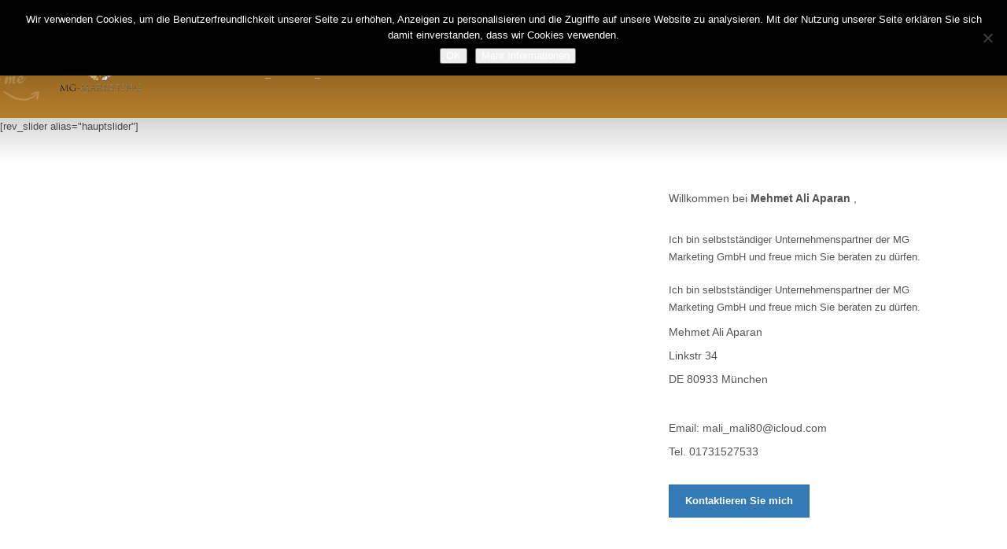

--- FILE ---
content_type: text/html; charset=UTF-8
request_url: https://mg-marketing.de/user-profile/n701621/
body_size: 26474
content:
<!DOCTYPE html><html lang="de"><head><meta charset="UTF-8"/><meta name="twitter:widgets:csp" content="on"/><link rel="profile" href="http://gmpg.org/xfn/11"/><link rel="pingback" href="https://mg-marketing.de/xmlrpc.php"/><title>N701621 &#8211; MG-Marketing Gold &amp; Silber für alle</title><meta name='robots' content='max-image-preview:large'/><link rel='dns-prefetch' href='//fonts.googleapis.com'/><link rel='dns-prefetch' href='//www.googletagmanager.com'/><link rel="alternate" type="application/rss+xml" title="MG-Marketing Gold &amp; Silber für alle &raquo; Feed" href="https://mg-marketing.de/feed/"/><link rel="alternate" type="application/rss+xml" title="MG-Marketing Gold &amp; Silber für alle &raquo; Kommentar-Feed" href="https://mg-marketing.de/comments/feed/"/><style>[consent-id]:not(.rcb-content-blocker):not([consent-transaction-complete]):not([consent-visual-use-parent^="children:"]):not([consent-confirm]){opacity:0!important;}.rcb-content-blocker+.rcb-content-blocker-children-fallback~*{display:none!important;}</style><link rel="preload" href="https://mg-marketing.de/wp-content/99ff1df3bf5b70df47b64895cd30215a/dist/2008606464.js?ver=cfdeb40e786de82f627323f9550f905f" as="script"/><link rel="preload" href="https://mg-marketing.de/wp-content/99ff1df3bf5b70df47b64895cd30215a/dist/583459379.js?ver=8c1f725df9af567e471c98bf6cbb18c6" as="script"/><link rel="preload" href="https://mg-marketing.de/wp-content/plugins/real-cookie-banner/public/lib/animate.css/animate.min.css?ver=4.1.1" as="style"/><script data-cfasync="false" type="text/javascript" defer src="https://mg-marketing.de/wp-content/99ff1df3bf5b70df47b64895cd30215a/dist/2008606464.js?ver=cfdeb40e786de82f627323f9550f905f" id="real-cookie-banner-vendor-real-cookie-banner-banner-js"></script><script type="application/json" data-skip-lazy-load="js-extra" data-skip-moving="true" data-no-defer nitro-exclude data-alt-type="application/ld+json" data-dont-merge data-wpmeteor-nooptimize="true" data-cfasync="false" id="a86d499739233cbd6240372b87a7873631-js-extra">{"slug":"real-cookie-banner","textDomain":"real-cookie-banner","version":"5.2.12","restUrl":"https:\/\/mg-marketing.de\/wp-json\/real-cookie-banner\/v1\/","restNamespace":"real-cookie-banner\/v1","restPathObfuscateOffset":"e2204493e47ac78d","restRoot":"https:\/\/mg-marketing.de\/wp-json\/","restQuery":{"_v":"5.2.12","_locale":"user"},"restNonce":"ed4d65b1e2","restRecreateNonceEndpoint":"https:\/\/mg-marketing.de\/wp-admin\/admin-ajax.php?action=rest-nonce","publicUrl":"https:\/\/mg-marketing.de\/wp-content\/plugins\/real-cookie-banner\/public\/","chunkFolder":"dist","chunksLanguageFolder":"https:\/\/mg-marketing.de\/wp-content\/languages\/mo-cache\/real-cookie-banner\/","chunks":{"chunk-config-tab-blocker.lite.js":["de_DE-83d48f038e1cf6148175589160cda67e","de_DE-e051c4c51a9ece7608a571f9dada4712","de_DE-24de88ac89ca0a1363889bd3fd6e1c50","de_DE-93ec68381a9f458fbce3acbccd434479"],"chunk-config-tab-blocker.pro.js":["de_DE-ddf5ae983675e7b6eec2afc2d53654a2","de_DE-ad0fc0f9f96d053303b1ede45a238984","de_DE-e516a6866b9a31db231ab92dedaa8b29","de_DE-1aac2e7f59d941d7ed1061d1018d2957"],"chunk-config-tab-consent.lite.js":["de_DE-3823d7521a3fc2857511061e0d660408"],"chunk-config-tab-consent.pro.js":["de_DE-9cb9ecf8c1e8ce14036b5f3a5e19f098"],"chunk-config-tab-cookies.lite.js":["de_DE-1a51b37d0ef409906245c7ed80d76040","de_DE-e051c4c51a9ece7608a571f9dada4712","de_DE-24de88ac89ca0a1363889bd3fd6e1c50"],"chunk-config-tab-cookies.pro.js":["de_DE-572ee75deed92e7a74abba4b86604687","de_DE-ad0fc0f9f96d053303b1ede45a238984","de_DE-e516a6866b9a31db231ab92dedaa8b29"],"chunk-config-tab-dashboard.lite.js":["de_DE-f843c51245ecd2b389746275b3da66b6"],"chunk-config-tab-dashboard.pro.js":["de_DE-ae5ae8f925f0409361cfe395645ac077"],"chunk-config-tab-import.lite.js":["de_DE-66df94240f04843e5a208823e466a850"],"chunk-config-tab-import.pro.js":["de_DE-e5fee6b51986d4ff7a051d6f6a7b076a"],"chunk-config-tab-licensing.lite.js":["de_DE-e01f803e4093b19d6787901b9591b5a6"],"chunk-config-tab-licensing.pro.js":["de_DE-4918ea9704f47c2055904e4104d4ffba"],"chunk-config-tab-scanner.lite.js":["de_DE-b10b39f1099ef599835c729334e38429"],"chunk-config-tab-scanner.pro.js":["de_DE-752a1502ab4f0bebfa2ad50c68ef571f"],"chunk-config-tab-settings.lite.js":["de_DE-37978e0b06b4eb18b16164a2d9c93a2c"],"chunk-config-tab-settings.pro.js":["de_DE-e59d3dcc762e276255c8989fbd1f80e3"],"chunk-config-tab-tcf.lite.js":["de_DE-4f658bdbf0aa370053460bc9e3cd1f69","de_DE-e051c4c51a9ece7608a571f9dada4712","de_DE-93ec68381a9f458fbce3acbccd434479"],"chunk-config-tab-tcf.pro.js":["de_DE-e1e83d5b8a28f1f91f63b9de2a8b181a","de_DE-ad0fc0f9f96d053303b1ede45a238984","de_DE-1aac2e7f59d941d7ed1061d1018d2957"]},"others":{"customizeValuesBanner":"{\"layout\":{\"type\":\"dialog\",\"maxHeightEnabled\":false,\"maxHeight\":740,\"dialogMaxWidth\":510,\"dialogPosition\":\"middleCenter\",\"dialogMargin\":[0,0,0,0],\"bannerPosition\":\"bottom\",\"bannerMaxWidth\":1024,\"dialogBorderRadius\":3,\"borderRadius\":5,\"animationIn\":\"slideInUp\",\"animationInDuration\":500,\"animationInOnlyMobile\":true,\"animationOut\":\"none\",\"animationOutDuration\":500,\"animationOutOnlyMobile\":true,\"overlay\":true,\"overlayBg\":\"#000000\",\"overlayBgAlpha\":38,\"overlayBlur\":2},\"decision\":{\"acceptAll\":\"button\",\"acceptEssentials\":\"button\",\"showCloseIcon\":false,\"acceptIndividual\":\"link\",\"buttonOrder\":\"all,essential,save,individual\",\"showGroups\":true,\"groupsFirstView\":false,\"saveButton\":\"always\"},\"design\":{\"bg\":\"#ffffff\",\"textAlign\":\"center\",\"linkTextDecoration\":\"underline\",\"borderWidth\":0,\"borderColor\":\"#ffffff\",\"fontSize\":13,\"fontColor\":\"#2b2b2b\",\"fontInheritFamily\":true,\"fontFamily\":\"Arial, Helvetica, sans-serif\",\"fontWeight\":\"normal\",\"boxShadowEnabled\":true,\"boxShadowOffsetX\":0,\"boxShadowOffsetY\":5,\"boxShadowBlurRadius\":13,\"boxShadowSpreadRadius\":0,\"boxShadowColor\":\"#000000\",\"boxShadowColorAlpha\":20},\"headerDesign\":{\"inheritBg\":true,\"bg\":\"#f4f4f4\",\"inheritTextAlign\":true,\"textAlign\":\"center\",\"padding\":[17,20,15,20],\"logo\":\"https:\\\/\\\/mg-marketing.de\\\/wp-content\\\/uploads\\\/2020\\\/06\\\/^7DAA09631514ED2533496AF1D5D055EB6088BA0DBA8902E819^pimgpsh_fullsize_distr.jpg\",\"logoRetina\":\"\",\"logoMaxHeight\":66,\"logoPosition\":\"left\",\"logoMargin\":[5,15,5,15],\"fontSize\":20,\"fontColor\":\"#2b2b2b\",\"fontInheritFamily\":true,\"fontFamily\":\"Arial, Helvetica, sans-serif\",\"fontWeight\":\"normal\",\"borderWidth\":1,\"borderColor\":\"#efefef\",\"logoFitDim\":[109.16148445336009,66]},\"bodyDesign\":{\"padding\":[15,20,10,20],\"descriptionInheritFontSize\":true,\"descriptionFontSize\":13,\"dottedGroupsInheritFontSize\":true,\"dottedGroupsFontSize\":13,\"dottedGroupsBulletColor\":\"#dd9933\",\"teachingsInheritTextAlign\":true,\"teachingsTextAlign\":\"center\",\"teachingsSeparatorActive\":true,\"teachingsSeparatorWidth\":50,\"teachingsSeparatorHeight\":1,\"teachingsSeparatorColor\":\"#15779b\",\"teachingsInheritFontSize\":false,\"teachingsFontSize\":12,\"teachingsInheritFontColor\":false,\"teachingsFontColor\":\"#7c7c7c\",\"accordionMargin\":[10,0,5,0],\"accordionPadding\":[5,10,5,10],\"accordionArrowType\":\"outlined\",\"accordionArrowColor\":\"#15779b\",\"accordionBg\":\"#ffffff\",\"accordionActiveBg\":\"#f9f9f9\",\"accordionHoverBg\":\"#efefef\",\"accordionBorderWidth\":1,\"accordionBorderColor\":\"#efefef\",\"accordionTitleFontSize\":12,\"accordionTitleFontColor\":\"#2b2b2b\",\"accordionTitleFontWeight\":\"normal\",\"accordionDescriptionMargin\":[5,0,0,0],\"accordionDescriptionFontSize\":12,\"accordionDescriptionFontColor\":\"#757575\",\"accordionDescriptionFontWeight\":\"normal\",\"acceptAllOneRowLayout\":false,\"acceptAllPadding\":[10,10,10,10],\"acceptAllBg\":\"#dd9933\",\"acceptAllTextAlign\":\"center\",\"acceptAllFontSize\":19,\"acceptAllFontColor\":\"#000000\",\"acceptAllFontWeight\":\"normal\",\"acceptAllBorderWidth\":0,\"acceptAllBorderColor\":\"#000000\",\"acceptAllHoverBg\":\"#11607d\",\"acceptAllHoverFontColor\":\"#ffffff\",\"acceptAllHoverBorderColor\":\"#000000\",\"acceptEssentialsUseAcceptAll\":false,\"acceptEssentialsButtonType\":\"\",\"acceptEssentialsPadding\":[10,10,10,10],\"acceptEssentialsBg\":\"#f0f2ef\",\"acceptEssentialsTextAlign\":\"center\",\"acceptEssentialsFontSize\":16,\"acceptEssentialsFontColor\":\"#0a0a0a\",\"acceptEssentialsFontWeight\":\"normal\",\"acceptEssentialsBorderWidth\":0,\"acceptEssentialsBorderColor\":\"#000000\",\"acceptEssentialsHoverBg\":\"#000000\",\"acceptEssentialsHoverFontColor\":\"#dd9933\",\"acceptEssentialsHoverBorderColor\":\"#000000\",\"acceptIndividualPadding\":[0,5,0,5],\"acceptIndividualBg\":\"#ffffff\",\"acceptIndividualTextAlign\":\"center\",\"acceptIndividualFontSize\":14,\"acceptIndividualFontColor\":\"#7c7c7c\",\"acceptIndividualFontWeight\":\"normal\",\"acceptIndividualBorderWidth\":0,\"acceptIndividualBorderColor\":\"#000000\",\"acceptIndividualHoverBg\":\"#ffffff\",\"acceptIndividualHoverFontColor\":\"#2b2b2b\",\"acceptIndividualHoverBorderColor\":\"#000000\"},\"footerDesign\":{\"poweredByLink\":true,\"inheritBg\":false,\"bg\":\"#fcfcfc\",\"inheritTextAlign\":true,\"textAlign\":\"center\",\"padding\":[10,20,15,20],\"fontSize\":14,\"fontColor\":\"#dd9933\",\"fontInheritFamily\":true,\"fontFamily\":\"Arial, Helvetica, sans-serif\",\"fontWeight\":\"normal\",\"hoverFontColor\":\"#2b2b2b\",\"borderWidth\":1,\"borderColor\":\"#dd9933\",\"languageSwitcher\":\"flags\"},\"texts\":{\"headline\":\"Privatsph\\u00e4re-Einstellungen\",\"description\":\"Wir verwenden Cookies und \\u00e4hnliche Technologien auf unserer Website und verarbeiten personenbezogene Daten (z.B. deine IP-Adresse) \\u00fcber dich. Wir teilen diese Daten auch mit Dritten. Die Datenverarbeitung kann mit deiner Einwilligung oder auf Basis eines berechtigten Interesses erfolgen, dem du in den individuellen Privatsph\\u00e4re-Einstellungen widersprechen kannst. Du hast das Recht, nur in essenzielle Services einzuwilligen und deine Einwilligung in der Datenschutzerkl\\u00e4rung zu einem sp\\u00e4teren Zeitpunkt zu \\u00e4ndern oder zu widerrufen.\",\"acceptAll\":\"Alle akzeptieren\",\"acceptEssentials\":\"Weiter ohne Einwilligung\",\"acceptIndividual\":\"Individuelle Privatsph\\u00e4re-Einstellungen\",\"poweredBy\":\"4\",\"dataProcessingInUnsafeCountries\":\"Einige Services verarbeiten personenbezogene Daten in unsicheren Drittl\\u00e4ndern. Mit deiner Einwilligung stimmst du auch der Datenverarbeitung gekennzeichneter Services gem\\u00e4\\u00df {{legalBasis}} zu, mit Risiken wie unzureichenden Rechtsmitteln, unbefugtem Zugriff durch Beh\\u00f6rden ohne Information oder Widerspruchsm\\u00f6glichkeit, unbefugter Weitergabe an Dritte und unzureichenden Datensicherheitsma\\u00dfnahmen.\",\"ageNoticeBanner\":\"Du bist unter {{minAge}} Jahre alt? Dann kannst du nicht in optionale Services einwilligen. Du kannst deine Eltern oder Erziehungsberechtigten bitten, mit dir in diese Services einzuwilligen.\",\"ageNoticeBlocker\":\"Du bist unter {{minAge}} Jahre alt? Leider darfst du diesem Service nicht selbst zustimmen, um diese Inhalte zu sehen. Bitte deine Eltern oder Erziehungsberechtigten, dem Service mit dir zuzustimmen!\",\"listServicesNotice\":\"Wenn du alle Services akzeptierst, erlaubst du, dass {{services}} geladen werden. Diese sind nach ihrem Zweck in Gruppen {{serviceGroups}} unterteilt (Zugeh\\u00f6rigkeit durch hochgestellte Zahlen gekennzeichnet).\",\"listServicesLegitimateInterestNotice\":\"Au\\u00dferdem werden {{services}} auf der Grundlage eines berechtigten Interesses geladen.\",\"consentForwardingExternalHosts\":\"Deine Einwilligung gilt auch auf {{websites}}.\",\"blockerHeadline\":\"{{name}} aufgrund von Privatsph\\u00e4re-Einstellungen blockiert\",\"blockerLinkShowMissing\":\"Zeige alle Services, denen du noch zustimmen musst\",\"blockerLoadButton\":\"Erforderliche Services akzeptieren und Inhalte laden\",\"blockerAcceptInfo\":\"Wenn du die blockierten Inhalte l\\u00e4dst, werden deine Datenschutzeinstellungen angepasst. Inhalte aus diesem Service werden in Zukunft nicht mehr blockiert. Du hast das Recht, deine Entscheidung jederzeit zu widerrufen oder zu \\u00e4ndern.\",\"stickyHistory\":\"Historie der Privatsph\\u00e4re-Einstellungen\",\"stickyRevoke\":\"Einwilligungen widerrufen\",\"stickyRevokeSuccessMessage\":\"Du hast die Einwilligung f\\u00fcr Services mit dessen Cookies und Verarbeitung personenbezogener Daten erfolgreich widerrufen. Die Seite wird jetzt neu geladen!\",\"stickyChange\":\"Privatsph\\u00e4re-Einstellungen \\u00e4ndern\"},\"individualLayout\":{\"inheritDialogMaxWidth\":false,\"dialogMaxWidth\":970,\"inheritBannerMaxWidth\":true,\"bannerMaxWidth\":1980,\"descriptionTextAlign\":\"justify\"},\"group\":{\"checkboxBg\":\"#f0f0f0\",\"checkboxBorderWidth\":1,\"checkboxBorderColor\":\"#d2d2d2\",\"checkboxActiveColor\":\"#ffffff\",\"checkboxActiveBg\":\"#15779b\",\"checkboxActiveBorderColor\":\"#11607d\",\"groupInheritBg\":true,\"groupBg\":\"#f4f4f4\",\"groupPadding\":[15,15,15,15],\"groupSpacing\":10,\"groupBorderRadius\":5,\"groupBorderWidth\":1,\"groupBorderColor\":\"#f4f4f4\",\"headlineFontSize\":16,\"headlineFontWeight\":\"normal\",\"headlineFontColor\":\"#2b2b2b\",\"descriptionFontSize\":14,\"descriptionFontColor\":\"#7c7c7c\",\"linkColor\":\"#7c7c7c\",\"linkHoverColor\":\"#2b2b2b\",\"detailsHideLessRelevant\":false},\"saveButton\":{\"useAcceptAll\":false,\"type\":\"button\",\"padding\":[10,10,10,10],\"bg\":\"#efefef\",\"textAlign\":\"center\",\"fontSize\":16,\"fontColor\":\"#0a0a0a\",\"fontWeight\":\"normal\",\"borderWidth\":0,\"borderColor\":\"#000000\",\"hoverBg\":\"#e8e8e8\",\"hoverFontColor\":\"#000000\",\"hoverBorderColor\":\"#000000\"},\"individualTexts\":{\"headline\":\"Individuelle Privatsph\\u00e4re-Einstellungen\",\"description\":\"Wir verwenden Cookies und \\u00e4hnliche Technologien auf unserer Website und verarbeiten personenbezogene Daten (z.B. deine IP-Adresse) \\u00fcber dich. Wir teilen diese Daten auch mit Dritten. Die Datenverarbeitung kann mit deiner Einwilligung oder auf der Grundlage eines berechtigten Interesses erfolgen, dem du widersprechen kannst. Du hast das Recht, nur in essenzielle Services einzuwilligen und deine Einwilligung zu einem sp\\u00e4teren Zeitpunkt in der Datenschutzerkl\\u00e4rung zu \\u00e4ndern oder zu widerrufen. Nachfolgend findest du eine \\u00dcbersicht \\u00fcber alle Services, die von dieser Website genutzt werden. Du kannst detaillierte Informationen zu jedem Service einsehen und diesen einzeln zustimmen oder von deinem Widerspruchsrecht Gebrauch machen.\",\"save\":\"Individuelle Auswahlen speichern\",\"showMore\":\"Service-Informationen anzeigen\",\"hideMore\":\"Service-Informationen ausblenden\",\"postamble\":\"\"},\"mobile\":{\"enabled\":true,\"maxHeight\":400,\"hideHeader\":false,\"alignment\":\"bottom\",\"scalePercent\":90,\"scalePercentVertical\":-50},\"sticky\":{\"enabled\":false,\"animationsEnabled\":true,\"alignment\":\"left\",\"bubbleBorderRadius\":50,\"icon\":\"fingerprint\",\"iconCustom\":\"\",\"iconCustomRetina\":\"\",\"iconSize\":30,\"iconColor\":\"#ffffff\",\"bubbleMargin\":[10,20,20,20],\"bubblePadding\":15,\"bubbleBg\":\"#15779b\",\"bubbleBorderWidth\":0,\"bubbleBorderColor\":\"#10556f\",\"boxShadowEnabled\":true,\"boxShadowOffsetX\":0,\"boxShadowOffsetY\":2,\"boxShadowBlurRadius\":5,\"boxShadowSpreadRadius\":1,\"boxShadowColor\":\"#105b77\",\"boxShadowColorAlpha\":40,\"bubbleHoverBg\":\"#ffffff\",\"bubbleHoverBorderColor\":\"#000000\",\"hoverIconColor\":\"#000000\",\"hoverIconCustom\":\"\",\"hoverIconCustomRetina\":\"\",\"menuFontSize\":16,\"menuBorderRadius\":5,\"menuItemSpacing\":10,\"menuItemPadding\":[5,10,5,10]},\"customCss\":{\"css\":\"\",\"antiAdBlocker\":\"y\"}}","isPro":false,"showProHints":false,"proUrl":"https:\/\/devowl.io\/de\/go\/real-cookie-banner?source=rcb-lite","showLiteNotice":true,"frontend":{"groups":"[{\"id\":136,\"name\":\"Essenziell\",\"slug\":\"essenziell\",\"description\":\"Essenzielle Services sind f\\u00fcr die grundlegende Funktionalit\\u00e4t der Website erforderlich. Sie enthalten nur technisch notwendige Services. Diesen Services kann nicht widersprochen werden.\",\"isEssential\":true,\"isDefault\":true,\"items\":[{\"id\":8366,\"name\":\"Real Cookie Banner\",\"purpose\":\"Real Cookie Banner bittet Website-Besucher um die Einwilligung zum Setzen von Cookies und zur Verarbeitung personenbezogener Daten. Dazu wird jedem Website-Besucher eine UUID (pseudonyme Identifikation des Nutzers) zugewiesen, die bis zum Ablauf des Cookies zur Speicherung der Einwilligung g\\u00fcltig ist. Cookies werden dazu verwendet, um zu testen, ob Cookies gesetzt werden k\\u00f6nnen, um Referenz auf die dokumentierte Einwilligung zu speichern, um zu speichern, in welche Services aus welchen Service-Gruppen der Besucher eingewilligt hat, und, falls Einwilligung nach dem Transparency & Consent Framework (TCF) eingeholt werden, um die Einwilligungen in TCF Partner, Zwecke, besondere Zwecke, Funktionen und besondere Funktionen zu speichern. Im Rahmen der Darlegungspflicht nach DSGVO wird die erhobene Einwilligung vollumf\\u00e4nglich dokumentiert. Dazu z\\u00e4hlt neben den Services und Service-Gruppen, in welche der Besucher eingewilligt hat, und falls Einwilligung nach dem TCF Standard eingeholt werden, in welche TCF Partner, Zwecke und Funktionen der Besucher eingewilligt hat, alle Einstellungen des Cookie Banners zum Zeitpunkt der Einwilligung als auch die technischen Umst\\u00e4nde (z.B. Gr\\u00f6\\u00dfe des Sichtbereichs bei der Einwilligung) und die Nutzerinteraktionen (z.B. Klick auf Buttons), die zur Einwilligung gef\\u00fchrt haben. Die Einwilligung wird pro Sprache einmal erhoben.\",\"providerContact\":{\"phone\":\"\",\"email\":\"\",\"link\":\"\"},\"isProviderCurrentWebsite\":true,\"provider\":\"MG-Marketing GmbH\",\"uniqueName\":\"real-cookie-banner\",\"isEmbeddingOnlyExternalResources\":false,\"legalBasis\":\"legal-requirement\",\"dataProcessingInCountries\":[],\"dataProcessingInCountriesSpecialTreatments\":[],\"technicalDefinitions\":[{\"type\":\"http\",\"name\":\"real_cookie_banner*\",\"host\":\".mg-marketing.de\",\"duration\":365,\"durationUnit\":\"d\",\"isSessionDuration\":false,\"purpose\":\"Eindeutiger Identifikator f\\u00fcr die Einwilligung, aber nicht f\\u00fcr den Website-Besucher. Revisionshash f\\u00fcr die Einstellungen des Cookie-Banners (Texte, Farben, Funktionen, Servicegruppen, Dienste, Content Blocker usw.). IDs f\\u00fcr eingewilligte Services und Service-Gruppen.\"},{\"type\":\"http\",\"name\":\"real_cookie_banner*-tcf\",\"host\":\".mg-marketing.de\",\"duration\":365,\"durationUnit\":\"d\",\"isSessionDuration\":false,\"purpose\":\"Im Rahmen von TCF gesammelte Einwilligungen, die im TC-String-Format gespeichert werden, einschlie\\u00dflich TCF-Vendoren, -Zwecke, -Sonderzwecke, -Funktionen und -Sonderfunktionen.\"},{\"type\":\"http\",\"name\":\"real_cookie_banner*-gcm\",\"host\":\".mg-marketing.de\",\"duration\":365,\"durationUnit\":\"d\",\"isSessionDuration\":false,\"purpose\":\"Die im Google Consent Mode gesammelten Einwilligungen in die verschiedenen Einwilligungstypen (Zwecke) werden f\\u00fcr alle mit dem Google Consent Mode kompatiblen Services gespeichert.\"},{\"type\":\"http\",\"name\":\"real_cookie_banner-test\",\"host\":\".mg-marketing.de\",\"duration\":365,\"durationUnit\":\"d\",\"isSessionDuration\":false,\"purpose\":\"Cookie, der gesetzt wurde, um die Funktionalit\\u00e4t von HTTP-Cookies zu testen. Wird sofort nach dem Test gel\\u00f6scht.\"},{\"type\":\"local\",\"name\":\"real_cookie_banner*\",\"host\":\"https:\\\/\\\/mg-marketing.de\",\"duration\":1,\"durationUnit\":\"d\",\"isSessionDuration\":false,\"purpose\":\"Eindeutiger Identifikator f\\u00fcr die Einwilligung, aber nicht f\\u00fcr den Website-Besucher. Revisionshash f\\u00fcr die Einstellungen des Cookie-Banners (Texte, Farben, Funktionen, Service-Gruppen, Services, Content Blocker usw.). IDs f\\u00fcr eingewilligte Services und Service-Gruppen. Wird nur solange gespeichert, bis die Einwilligung auf dem Website-Server dokumentiert ist.\"},{\"type\":\"local\",\"name\":\"real_cookie_banner*-tcf\",\"host\":\"https:\\\/\\\/mg-marketing.de\",\"duration\":1,\"durationUnit\":\"d\",\"isSessionDuration\":false,\"purpose\":\"Im Rahmen von TCF gesammelte Einwilligungen werden im TC-String-Format gespeichert, einschlie\\u00dflich TCF Vendoren, Zwecke, besondere Zwecke, Funktionen und besondere Funktionen. Wird nur solange gespeichert, bis die Einwilligung auf dem Website-Server dokumentiert ist.\"},{\"type\":\"local\",\"name\":\"real_cookie_banner*-gcm\",\"host\":\"https:\\\/\\\/mg-marketing.de\",\"duration\":1,\"durationUnit\":\"d\",\"isSessionDuration\":false,\"purpose\":\"Im Rahmen des Google Consent Mode erfasste Einwilligungen werden f\\u00fcr alle mit dem Google Consent Mode kompatiblen Services in Einwilligungstypen (Zwecke) gespeichert. Wird nur solange gespeichert, bis die Einwilligung auf dem Website-Server dokumentiert ist.\"},{\"type\":\"local\",\"name\":\"real_cookie_banner-consent-queue*\",\"host\":\"https:\\\/\\\/mg-marketing.de\",\"duration\":1,\"durationUnit\":\"d\",\"isSessionDuration\":false,\"purpose\":\"Lokale Zwischenspeicherung (Caching) der Auswahl im Cookie-Banner, bis der Server die Einwilligung dokumentiert; Dokumentation periodisch oder bei Seitenwechseln versucht, wenn der Server nicht verf\\u00fcgbar oder \\u00fcberlastet ist.\"}],\"codeDynamics\":[],\"providerPrivacyPolicyUrl\":\"https:\\\/\\\/mg-marketing.de\\\/datenschutz\\\/\",\"providerLegalNoticeUrl\":\"\",\"tagManagerOptInEventName\":\"\",\"tagManagerOptOutEventName\":\"\",\"googleConsentModeConsentTypes\":[],\"executePriority\":10,\"codeOptIn\":\"\",\"executeCodeOptInWhenNoTagManagerConsentIsGiven\":false,\"codeOptOut\":\"\",\"executeCodeOptOutWhenNoTagManagerConsentIsGiven\":false,\"deleteTechnicalDefinitionsAfterOptOut\":false,\"codeOnPageLoad\":\"\",\"presetId\":\"real-cookie-banner\"}]}]","links":[{"id":9352,"label":"Datenschutzerkl\u00e4rung","pageType":"privacyPolicy","isExternalUrl":false,"pageId":834,"url":"https:\/\/mg-marketing.de\/datenschutz\/","hideCookieBanner":true,"isTargetBlank":true},{"id":9353,"label":"Impressum","pageType":"legalNotice","isExternalUrl":false,"pageId":832,"url":"https:\/\/mg-marketing.de\/impressum\/","hideCookieBanner":true,"isTargetBlank":true}],"websiteOperator":{"address":"MG-Marketing Gold & Silber f\u00fcr alle","country":"","contactEmail":"base64-encoded:aW5mb0BtZy1tYXJrZXRpbmcuZGU=","contactPhone":"","contactFormUrl":false},"blocker":[],"languageSwitcher":[],"predefinedDataProcessingInSafeCountriesLists":{"GDPR":["AT","BE","BG","HR","CY","CZ","DK","EE","FI","FR","DE","GR","HU","IE","IS","IT","LI","LV","LT","LU","MT","NL","NO","PL","PT","RO","SK","SI","ES","SE"],"DSG":["CH"],"GDPR+DSG":[],"ADEQUACY_EU":["AD","AR","CA","FO","GG","IL","IM","JP","JE","NZ","KR","CH","GB","UY","US"],"ADEQUACY_CH":["DE","AD","AR","AT","BE","BG","CA","CY","HR","DK","ES","EE","FI","FR","GI","GR","GG","HU","IM","FO","IE","IS","IL","IT","JE","LV","LI","LT","LU","MT","MC","NO","NZ","NL","PL","PT","CZ","RO","GB","SK","SI","SE","UY","US"]},"decisionCookieName":"real_cookie_banner-v:3_blog:1_path:75b27a2","revisionHash":"e14788ca089c52ecc0da624044c83c91","territorialLegalBasis":["gdpr-eprivacy"],"setCookiesViaManager":"none","isRespectDoNotTrack":false,"failedConsentDocumentationHandling":"essentials","isAcceptAllForBots":true,"isDataProcessingInUnsafeCountries":false,"isAgeNotice":false,"ageNoticeAgeLimit":16,"isListServicesNotice":false,"isBannerLessConsent":false,"isTcf":false,"isGcm":false,"isGcmListPurposes":false,"hasLazyData":false},"anonymousContentUrl":"https:\/\/mg-marketing.de\/wp-content\/99ff1df3bf5b70df47b64895cd30215a\/dist\/","anonymousHash":"99ff1df3bf5b70df47b64895cd30215a","hasDynamicPreDecisions":false,"isLicensed":true,"isDevLicense":false,"multilingualSkipHTMLForTag":"","isCurrentlyInTranslationEditorPreview":false,"defaultLanguage":"","currentLanguage":"","activeLanguages":[],"context":"","iso3166OneAlpha2":{"AF":"Afghanistan","AL":"Albanien","DZ":"Algerien","AS":"Amerikanisch-Samoa","AD":"Andorra","AO":"Angola","AI":"Anguilla","AQ":"Antarktis","AG":"Antigua und Barbuda","AR":"Argentinien","AM":"Armenien","AW":"Aruba","AZ":"Aserbaidschan","AU":"Australien","BS":"Bahamas","BH":"Bahrain","BD":"Bangladesch","BB":"Barbados","BY":"Belarus","BE":"Belgien","BZ":"Belize","BJ":"Benin","BM":"Bermuda","BT":"Bhutan","BO":"Bolivien","BA":"Bosnien und Herzegowina","BW":"Botswana","BV":"Bouvetinsel","BR":"Brasilien","IO":"Britisches Territorium im Indischen Ozean","BN":"Brunei Darussalam","BG":"Bulgarien","BF":"Burkina Faso","BI":"Burundi","CL":"Chile","CN":"China","CK":"Cookinseln","CR":"Costa Rica","CW":"Cura\u00e7ao","DE":"Deutschland","LA":"Die Laotische Demokratische Volksrepublik","DM":"Dominica","DO":"Dominikanische Republik","DJ":"Dschibuti","DK":"D\u00e4nemark","EC":"Ecuador","SV":"El Salvador","ER":"Eritrea","EE":"Estland","FK":"Falklandinseln (Malwinen)","FJ":"Fidschi","FI":"Finnland","FR":"Frankreich","GF":"Franz\u00f6sisch-Guayana","PF":"Franz\u00f6sisch-Polynesien","TF":"Franz\u00f6sische S\u00fcd- und Antarktisgebiete","FO":"F\u00e4r\u00f6er Inseln","FM":"F\u00f6derierte Staaten von Mikronesien","GA":"Gabun","GM":"Gambia","GE":"Georgien","GH":"Ghana","GI":"Gibraltar","GD":"Grenada","GR":"Griechenland","GL":"Gr\u00f6nland","GP":"Guadeloupe","GU":"Guam","GT":"Guatemala","GG":"Guernsey","GN":"Guinea","GW":"Guinea-Bissau","GY":"Guyana","HT":"Haiti","HM":"Heard und die McDonaldinseln","VA":"Heiliger Stuhl (Staat Vatikanstadt)","HN":"Honduras","HK":"Hong Kong","IN":"Indien","ID":"Indonesien","IQ":"Irak","IE":"Irland","IR":"Islamische Republik Iran","IS":"Island","IM":"Isle of Man","IL":"Israel","IT":"Italien","JM":"Jamaika","JP":"Japan","YE":"Jemen","JE":"Jersey","JO":"Jordanien","VG":"Jungferninseln, Britisch","VI":"Jungferninseln, U.S.","KY":"Kaimaninseln","KH":"Kambodscha","CM":"Kamerun","CA":"Kanada","CV":"Kap Verde","BQ":"Karibischen Niederlande","KZ":"Kasachstan","QA":"Katar","KE":"Kenia","KG":"Kirgisistan","KI":"Kiribati","UM":"Kleinere Inselbesitzungen der Vereinigten Staaten","CC":"Kokosinseln","CO":"Kolumbien","KM":"Komoren","CG":"Kongo","CD":"Kongo, Demokratische Republik","KR":"Korea","XK":"Kosovo","HR":"Kroatien","CU":"Kuba","KW":"Kuwait","LS":"Lesotho","LV":"Lettland","LB":"Libanon","LR":"Liberia","LY":"Libysch-Arabische Dschamahirija","LI":"Liechtenstein","LT":"Litauen","LU":"Luxemburg","MO":"Macao","MG":"Madagaskar","MW":"Malawi","MY":"Malaysia","MV":"Malediven","ML":"Mali","MT":"Malta","MA":"Marokko","MH":"Marshallinseln","MQ":"Martinique","MR":"Mauretanien","MU":"Mauritius","YT":"Mayotte","MK":"Mazedonien","MX":"Mexiko","MD":"Moldawien","MC":"Monaco","MN":"Mongolei","ME":"Montenegro","MS":"Montserrat","MZ":"Mosambik","MM":"Myanmar","NA":"Namibia","NR":"Nauru","NP":"Nepal","NC":"Neukaledonien","NZ":"Neuseeland","NI":"Nicaragua","NL":"Niederlande","AN":"Niederl\u00e4ndische Antillen","NE":"Niger","NG":"Nigeria","NU":"Niue","KP":"Nordkorea","NF":"Norfolkinsel","NO":"Norwegen","MP":"N\u00f6rdliche Marianen","OM":"Oman","PK":"Pakistan","PW":"Palau","PS":"Pal\u00e4stinensisches Gebiet, besetzt","PA":"Panama","PG":"Papua-Neuguinea","PY":"Paraguay","PE":"Peru","PH":"Philippinen","PN":"Pitcairn","PL":"Polen","PT":"Portugal","PR":"Puerto Rico","CI":"Republik C\u00f4te d'Ivoire","RW":"Ruanda","RO":"Rum\u00e4nien","RU":"Russische F\u00f6deration","RE":"R\u00e9union","BL":"Saint Barth\u00e9l\u00e9my","PM":"Saint Pierre und Miquelo","SB":"Salomonen","ZM":"Sambia","WS":"Samoa","SM":"San Marino","SH":"Sankt Helena","MF":"Sankt Martin","SA":"Saudi-Arabien","SE":"Schweden","CH":"Schweiz","SN":"Senegal","RS":"Serbien","SC":"Seychellen","SL":"Sierra Leone","ZW":"Simbabwe","SG":"Singapur","SX":"Sint Maarten","SK":"Slowakei","SI":"Slowenien","SO":"Somalia","ES":"Spanien","LK":"Sri Lanka","KN":"St. Kitts und Nevis","LC":"St. Lucia","VC":"St. Vincent und Grenadinen","SD":"Sudan","SR":"Surinam","SJ":"Svalbard und Jan Mayen","SZ":"Swasiland","SY":"Syrische Arabische Republik","ST":"S\u00e3o Tom\u00e9 und Pr\u00edncipe","ZA":"S\u00fcdafrika","GS":"S\u00fcdgeorgien und die S\u00fcdlichen Sandwichinseln","SS":"S\u00fcdsudan","TJ":"Tadschikistan","TW":"Taiwan","TZ":"Tansania","TH":"Thailand","TL":"Timor-Leste","TG":"Togo","TK":"Tokelau","TO":"Tonga","TT":"Trinidad und Tobago","TD":"Tschad","CZ":"Tschechische Republik","TN":"Tunesien","TM":"Turkmenistan","TC":"Turks- und Caicosinseln","TV":"Tuvalu","TR":"T\u00fcrkei","UG":"Uganda","UA":"Ukraine","HU":"Ungarn","UY":"Uruguay","UZ":"Usbekistan","VU":"Vanuatu","VE":"Venezuela","AE":"Vereinigte Arabische Emirate","US":"Vereinigte Staaten","GB":"Vereinigtes K\u00f6nigreich","VN":"Vietnam","WF":"Wallis und Futuna","CX":"Weihnachtsinsel","EH":"Westsahara","CF":"Zentralafrikanische Republik","CY":"Zypern","EG":"\u00c4gypten","GQ":"\u00c4quatorialguinea","ET":"\u00c4thiopien","AX":"\u00c5land Inseln","AT":"\u00d6sterreich"},"visualParentSelectors":{".et_pb_video_box":1,".et_pb_video_slider:has(>.et_pb_slider_carousel %s)":"self",".ast-oembed-container":1,".wpb_video_wrapper":1,".gdlr-core-pbf-background-wrap":1},"isPreventPreDecision":false,"isInvalidateImplicitUserConsent":false,"dependantVisibilityContainers":["[role=\"tabpanel\"]",".eael-tab-content-item",".wpcs_content_inner",".op3-contenttoggleitem-content",".op3-popoverlay-content",".pum-overlay","[data-elementor-type=\"popup\"]",".wp-block-ub-content-toggle-accordion-content-wrap",".w-popup-wrap",".oxy-lightbox_inner[data-inner-content=true]",".oxy-pro-accordion_body",".oxy-tab-content",".kt-accordion-panel",".vc_tta-panel-body",".mfp-hide","div[id^=\"tve_thrive_lightbox_\"]",".brxe-xpromodalnestable",".evcal_eventcard",".divioverlay",".et_pb_toggle_content"],"disableDeduplicateExceptions":[".et_pb_video_slider"],"bannerDesignVersion":12,"bannerI18n":{"showMore":"Mehr anzeigen","hideMore":"Verstecken","showLessRelevantDetails":"Weitere Details anzeigen (%s)","hideLessRelevantDetails":"Weitere Details ausblenden (%s)","other":"Anderes","legalBasis":{"label":"Verwendung auf gesetzlicher Grundlage von","consentPersonalData":"Einwilligung zur Verarbeitung personenbezogener Daten","consentStorage":"Einwilligung zur Speicherung oder zum Zugriff auf Informationen auf der Endeinrichtung des Nutzers","legitimateInterestPersonalData":"Berechtigtes Interesse zur Verarbeitung personenbezogener Daten","legitimateInterestStorage":"Bereitstellung eines ausdr\u00fccklich gew\u00fcnschten digitalen Dienstes zur Speicherung oder zum Zugriff auf Informationen auf der Endeinrichtung des Nutzers","legalRequirementPersonalData":"Erf\u00fcllung einer rechtlichen Verpflichtung zur Verarbeitung personenbezogener Daten"},"territorialLegalBasisArticles":{"gdpr-eprivacy":{"dataProcessingInUnsafeCountries":"Art. 49 Abs. 1 lit. a DSGVO"},"dsg-switzerland":{"dataProcessingInUnsafeCountries":"Art. 17 Abs. 1 lit. a DSG (Schweiz)"}},"legitimateInterest":"Berechtigtes Interesse","consent":"Einwilligung","crawlerLinkAlert":"Wir haben erkannt, dass du ein Crawler\/Bot bist. Nur nat\u00fcrliche Personen d\u00fcrfen in Cookies und die Verarbeitung von personenbezogenen Daten einwilligen. Daher hat der Link f\u00fcr dich keine Funktion.","technicalCookieDefinitions":"Technische Cookie-Definitionen","technicalCookieName":"Technischer Cookie Name","usesCookies":"Verwendete Cookies","cookieRefresh":"Cookie-Erneuerung","usesNonCookieAccess":"Verwendet Cookie-\u00e4hnliche Informationen (LocalStorage, SessionStorage, IndexDB, etc.)","host":"Host","duration":"Dauer","noExpiration":"Kein Ablauf","type":"Typ","purpose":"Zweck","purposes":"Zwecke","description":"Beschreibung","optOut":"Opt-out","optOutDesc":"Cookies kann gesetzt werden, um Widerspruch des beschriebenen Verhaltens zu speichern.","headerTitlePrivacyPolicyHistory":"Privatsph\u00e4re-Einstellungen: Historie","skipToConsentChoices":"Zu Einwilligungsoptionen springen","historyLabel":"Einwilligungen anzeigen vom","historyItemLoadError":"Das Lesen der Zustimmung ist fehlgeschlagen. Bitte versuche es sp\u00e4ter noch einmal!","historySelectNone":"Noch nicht eingewilligt","provider":"Anbieter","providerContactPhone":"Telefon","providerContactEmail":"E-Mail","providerContactLink":"Kontaktformular","providerPrivacyPolicyUrl":"Datenschutzerkl\u00e4rung","providerLegalNoticeUrl":"Impressum","nonStandard":"Nicht standardisierte Datenverarbeitung","nonStandardDesc":"Einige Services setzen Cookies und\/oder verarbeiten personenbezogene Daten, ohne die Standards f\u00fcr die Mitteilung der Einwilligung einzuhalten. Diese Services werden in mehrere Gruppen eingeteilt. Sogenannte \"essenzielle Services\" werden auf Basis eines berechtigten Interesses genutzt und k\u00f6nnen nicht abgew\u00e4hlt werden (ein Widerspruch muss ggf. per E-Mail oder Brief gem\u00e4\u00df der Datenschutzerkl\u00e4rung erfolgen), w\u00e4hrend alle anderen Services nur nach einer Einwilligung genutzt werden.","dataProcessingInThirdCountries":"Datenverarbeitung in Drittl\u00e4ndern","safetyMechanisms":{"label":"Sicherheitsmechanismen f\u00fcr die Daten\u00fcbermittlung","standardContractualClauses":"Standardvertragsklauseln","adequacyDecision":"Angemessenheitsbeschluss","eu":"EU","switzerland":"Schweiz","bindingCorporateRules":"Verbindliche interne Datenschutzvorschriften","contractualGuaranteeSccSubprocessors":"Vertragliche Garantie f\u00fcr Standardvertragsklauseln mit Unterauftragsverarbeitern"},"durationUnit":{"n1":{"s":"Sekunde","m":"Minute","h":"Stunde","d":"Tag","mo":"Monat","y":"Jahr"},"nx":{"s":"Sekunden","m":"Minuten","h":"Stunden","d":"Tage","mo":"Monate","y":"Jahre"}},"close":"Schlie\u00dfen","closeWithoutSaving":"Schlie\u00dfen ohne Speichern","yes":"Ja","no":"Nein","unknown":"Unbekannt","none":"Nichts","noLicense":"Keine Lizenz aktiviert - kein Produktionseinsatz!","devLicense":"Produktlizenz nicht f\u00fcr den Produktionseinsatz!","devLicenseLearnMore":"Mehr erfahren","devLicenseLink":"https:\/\/devowl.io\/de\/wissensdatenbank\/lizenz-installations-typ\/","andSeparator":" und ","deprecated":{"appropriateSafeguard":"Geeignete Garantien","dataProcessingInUnsafeCountries":"Datenverarbeitung in unsicheren Drittl\u00e4ndern","legalRequirement":"Erf\u00fcllung einer rechtlichen Verpflichtung"}},"pageRequestUuid4":"ad57338f4-d5e3-4f9c-b08d-c9bed3b1856e","pageByIdUrl":"https:\/\/mg-marketing.de?page_id","pluginUrl":"https:\/\/devowl.io\/wordpress-real-cookie-banner\/"}}</script><script data-skip-lazy-load="js-extra" data-skip-moving="true" data-no-defer nitro-exclude data-alt-type="application/ld+json" data-dont-merge data-wpmeteor-nooptimize="true" data-cfasync="false" id="a86d499739233cbd6240372b87a7873632-js-extra">(()=>{var x=function (a,b){return-1<["codeOptIn","codeOptOut","codeOnPageLoad","contactEmail"].indexOf(a)&&"string"==typeof b&&b.startsWith("base64-encoded:")?window.atob(b.substr(15)):b},t=(e,t)=>new Proxy(e,{get:(e,n)=>{let r=Reflect.get(e,n);return n===t&&"string"==typeof r&&(r=JSON.parse(r,x),Reflect.set(e,n,r)),r}}),n=JSON.parse(document.getElementById("a86d499739233cbd6240372b87a7873631-js-extra").innerHTML,x);window.Proxy?n.others.frontend=t(n.others.frontend,"groups"):n.others.frontend.groups=JSON.parse(n.others.frontend.groups,x);window.Proxy?n.others=t(n.others,"customizeValuesBanner"):n.others.customizeValuesBanner=JSON.parse(n.others.customizeValuesBanner,x);;window.realCookieBanner=n;window[Math.random().toString(36)]=n;})();</script><script data-cfasync="false" type="text/javascript" id="real-cookie-banner-banner-js-before">/* <![CDATA[ */((a,b)=>{a[b]||(a[b]={unblockSync:()=>undefined},["consentSync"].forEach(c=>a[b][c]=()=>({cookie:null,consentGiven:!1,cookieOptIn:!0})),["consent","consentAll","unblock"].forEach(c=>a[b][c]=(...d)=>new Promise(e=>a.addEventListener(b,()=>{a[b][c](...d).then(e)},{once:!0}))))})(window,"consentApi");//# sourceURL=real-cookie-banner-banner-js-before/* ]]> */</script><script data-cfasync="false" type="text/javascript" defer src="https://mg-marketing.de/wp-content/99ff1df3bf5b70df47b64895cd30215a/dist/583459379.js?ver=8c1f725df9af567e471c98bf6cbb18c6" id="real-cookie-banner-banner-js"></script><link rel='stylesheet' id='animate-css-css' href='https://mg-marketing.de/wp-content/plugins/real-cookie-banner/public/lib/animate.css/animate.min.css?ver=4.1.1' type='text/css' media='all'/><link rel="alternate" title="oEmbed (JSON)" type="application/json+oembed" href="https://mg-marketing.de/wp-json/oembed/1.0/embed?url=https%3A%2F%2Fmg-marketing.de%2Fuser-profile%2Fn701621%2F"/><link rel="alternate" title="oEmbed (XML)" type="text/xml+oembed" href="https://mg-marketing.de/wp-json/oembed/1.0/embed?url=https%3A%2F%2Fmg-marketing.de%2Fuser-profile%2Fn701621%2F&#038;format=xml"/><style id='wp-img-auto-sizes-contain-inline-css' type='text/css'>img:is([sizes=auto i],[sizes^="auto," i]){contain-intrinsic-size:3000px 1500px}/*# sourceURL=wp-img-auto-sizes-contain-inline-css */</style><link rel='stylesheet' id='zn_all_g_fonts-css' href='//fonts.googleapis.com/css?family=Lato%3A100%2C300%2Cregular%2C700%2C900%7CUbuntu%3A700&#038;ver=6.9' type='text/css' media='all'/><style id='wp-emoji-styles-inline-css' type='text/css'> img.wp-smiley, img.emoji { display: inline !important; border: none !important; box-shadow: none !important; height: 1em !important; width: 1em !important; margin: 0 0.07em !important; vertical-align: -0.1em !important; background: none !important; padding: 0 !important; }/*# sourceURL=wp-emoji-styles-inline-css */</style><link rel='stylesheet' id='wp-block-library-css' href='https://mg-marketing.de/wp-includes/css/dist/block-library/style.min.css?ver=6.9' type='text/css' media='all'/><style id='classic-theme-styles-inline-css' type='text/css'>/*! This file is auto-generated */.wp-block-button__link{color:#fff;background-color:#32373c;border-radius:9999px;box-shadow:none;text-decoration:none;padding:calc(.667em + 2px) calc(1.333em + 2px);font-size:1.125em}.wp-block-file__button{background:#32373c;color:#fff;text-decoration:none}/*# sourceURL=/wp-includes/css/classic-themes.min.css */</style><style id='global-styles-inline-css' type='text/css'>:root{--wp--preset--aspect-ratio--square: 1;--wp--preset--aspect-ratio--4-3: 4/3;--wp--preset--aspect-ratio--3-4: 3/4;--wp--preset--aspect-ratio--3-2: 3/2;--wp--preset--aspect-ratio--2-3: 2/3;--wp--preset--aspect-ratio--16-9: 16/9;--wp--preset--aspect-ratio--9-16: 9/16;--wp--preset--color--black: #000000;--wp--preset--color--cyan-bluish-gray: #abb8c3;--wp--preset--color--white: #ffffff;--wp--preset--color--pale-pink: #f78da7;--wp--preset--color--vivid-red: #cf2e2e;--wp--preset--color--luminous-vivid-orange: #ff6900;--wp--preset--color--luminous-vivid-amber: #fcb900;--wp--preset--color--light-green-cyan: #7bdcb5;--wp--preset--color--vivid-green-cyan: #00d084;--wp--preset--color--pale-cyan-blue: #8ed1fc;--wp--preset--color--vivid-cyan-blue: #0693e3;--wp--preset--color--vivid-purple: #9b51e0;--wp--preset--gradient--vivid-cyan-blue-to-vivid-purple: linear-gradient(135deg,rgb(6,147,227) 0%,rgb(155,81,224) 100%);--wp--preset--gradient--light-green-cyan-to-vivid-green-cyan: linear-gradient(135deg,rgb(122,220,180) 0%,rgb(0,208,130) 100%);--wp--preset--gradient--luminous-vivid-amber-to-luminous-vivid-orange: linear-gradient(135deg,rgb(252,185,0) 0%,rgb(255,105,0) 100%);--wp--preset--gradient--luminous-vivid-orange-to-vivid-red: linear-gradient(135deg,rgb(255,105,0) 0%,rgb(207,46,46) 100%);--wp--preset--gradient--very-light-gray-to-cyan-bluish-gray: linear-gradient(135deg,rgb(238,238,238) 0%,rgb(169,184,195) 100%);--wp--preset--gradient--cool-to-warm-spectrum: linear-gradient(135deg,rgb(74,234,220) 0%,rgb(151,120,209) 20%,rgb(207,42,186) 40%,rgb(238,44,130) 60%,rgb(251,105,98) 80%,rgb(254,248,76) 100%);--wp--preset--gradient--blush-light-purple: linear-gradient(135deg,rgb(255,206,236) 0%,rgb(152,150,240) 100%);--wp--preset--gradient--blush-bordeaux: linear-gradient(135deg,rgb(254,205,165) 0%,rgb(254,45,45) 50%,rgb(107,0,62) 100%);--wp--preset--gradient--luminous-dusk: linear-gradient(135deg,rgb(255,203,112) 0%,rgb(199,81,192) 50%,rgb(65,88,208) 100%);--wp--preset--gradient--pale-ocean: linear-gradient(135deg,rgb(255,245,203) 0%,rgb(182,227,212) 50%,rgb(51,167,181) 100%);--wp--preset--gradient--electric-grass: linear-gradient(135deg,rgb(202,248,128) 0%,rgb(113,206,126) 100%);--wp--preset--gradient--midnight: linear-gradient(135deg,rgb(2,3,129) 0%,rgb(40,116,252) 100%);--wp--preset--font-size--small: 13px;--wp--preset--font-size--medium: 20px;--wp--preset--font-size--large: 36px;--wp--preset--font-size--x-large: 42px;--wp--preset--spacing--20: 0.44rem;--wp--preset--spacing--30: 0.67rem;--wp--preset--spacing--40: 1rem;--wp--preset--spacing--50: 1.5rem;--wp--preset--spacing--60: 2.25rem;--wp--preset--spacing--70: 3.38rem;--wp--preset--spacing--80: 5.06rem;--wp--preset--shadow--natural: 6px 6px 9px rgba(0, 0, 0, 0.2);--wp--preset--shadow--deep: 12px 12px 50px rgba(0, 0, 0, 0.4);--wp--preset--shadow--sharp: 6px 6px 0px rgba(0, 0, 0, 0.2);--wp--preset--shadow--outlined: 6px 6px 0px -3px rgb(255, 255, 255), 6px 6px rgb(0, 0, 0);--wp--preset--shadow--crisp: 6px 6px 0px rgb(0, 0, 0);}:where(.is-layout-flex){gap: 0.5em;}:where(.is-layout-grid){gap: 0.5em;}body .is-layout-flex{display: flex;}.is-layout-flex{flex-wrap: wrap;align-items: center;}.is-layout-flex > :is(*, div){margin: 0;}body .is-layout-grid{display: grid;}.is-layout-grid > :is(*, div){margin: 0;}:where(.wp-block-columns.is-layout-flex){gap: 2em;}:where(.wp-block-columns.is-layout-grid){gap: 2em;}:where(.wp-block-post-template.is-layout-flex){gap: 1.25em;}:where(.wp-block-post-template.is-layout-grid){gap: 1.25em;}.has-black-color{color: var(--wp--preset--color--black) !important;}.has-cyan-bluish-gray-color{color: var(--wp--preset--color--cyan-bluish-gray) !important;}.has-white-color{color: var(--wp--preset--color--white) !important;}.has-pale-pink-color{color: var(--wp--preset--color--pale-pink) !important;}.has-vivid-red-color{color: var(--wp--preset--color--vivid-red) !important;}.has-luminous-vivid-orange-color{color: var(--wp--preset--color--luminous-vivid-orange) !important;}.has-luminous-vivid-amber-color{color: var(--wp--preset--color--luminous-vivid-amber) !important;}.has-light-green-cyan-color{color: var(--wp--preset--color--light-green-cyan) !important;}.has-vivid-green-cyan-color{color: var(--wp--preset--color--vivid-green-cyan) !important;}.has-pale-cyan-blue-color{color: var(--wp--preset--color--pale-cyan-blue) !important;}.has-vivid-cyan-blue-color{color: var(--wp--preset--color--vivid-cyan-blue) !important;}.has-vivid-purple-color{color: var(--wp--preset--color--vivid-purple) !important;}.has-black-background-color{background-color: var(--wp--preset--color--black) !important;}.has-cyan-bluish-gray-background-color{background-color: var(--wp--preset--color--cyan-bluish-gray) !important;}.has-white-background-color{background-color: var(--wp--preset--color--white) !important;}.has-pale-pink-background-color{background-color: var(--wp--preset--color--pale-pink) !important;}.has-vivid-red-background-color{background-color: var(--wp--preset--color--vivid-red) !important;}.has-luminous-vivid-orange-background-color{background-color: var(--wp--preset--color--luminous-vivid-orange) !important;}.has-luminous-vivid-amber-background-color{background-color: var(--wp--preset--color--luminous-vivid-amber) !important;}.has-light-green-cyan-background-color{background-color: var(--wp--preset--color--light-green-cyan) !important;}.has-vivid-green-cyan-background-color{background-color: var(--wp--preset--color--vivid-green-cyan) !important;}.has-pale-cyan-blue-background-color{background-color: var(--wp--preset--color--pale-cyan-blue) !important;}.has-vivid-cyan-blue-background-color{background-color: var(--wp--preset--color--vivid-cyan-blue) !important;}.has-vivid-purple-background-color{background-color: var(--wp--preset--color--vivid-purple) !important;}.has-black-border-color{border-color: var(--wp--preset--color--black) !important;}.has-cyan-bluish-gray-border-color{border-color: var(--wp--preset--color--cyan-bluish-gray) !important;}.has-white-border-color{border-color: var(--wp--preset--color--white) !important;}.has-pale-pink-border-color{border-color: var(--wp--preset--color--pale-pink) !important;}.has-vivid-red-border-color{border-color: var(--wp--preset--color--vivid-red) !important;}.has-luminous-vivid-orange-border-color{border-color: var(--wp--preset--color--luminous-vivid-orange) !important;}.has-luminous-vivid-amber-border-color{border-color: var(--wp--preset--color--luminous-vivid-amber) !important;}.has-light-green-cyan-border-color{border-color: var(--wp--preset--color--light-green-cyan) !important;}.has-vivid-green-cyan-border-color{border-color: var(--wp--preset--color--vivid-green-cyan) !important;}.has-pale-cyan-blue-border-color{border-color: var(--wp--preset--color--pale-cyan-blue) !important;}.has-vivid-cyan-blue-border-color{border-color: var(--wp--preset--color--vivid-cyan-blue) !important;}.has-vivid-purple-border-color{border-color: var(--wp--preset--color--vivid-purple) !important;}.has-vivid-cyan-blue-to-vivid-purple-gradient-background{background: var(--wp--preset--gradient--vivid-cyan-blue-to-vivid-purple) !important;}.has-light-green-cyan-to-vivid-green-cyan-gradient-background{background: var(--wp--preset--gradient--light-green-cyan-to-vivid-green-cyan) !important;}.has-luminous-vivid-amber-to-luminous-vivid-orange-gradient-background{background: var(--wp--preset--gradient--luminous-vivid-amber-to-luminous-vivid-orange) !important;}.has-luminous-vivid-orange-to-vivid-red-gradient-background{background: var(--wp--preset--gradient--luminous-vivid-orange-to-vivid-red) !important;}.has-very-light-gray-to-cyan-bluish-gray-gradient-background{background: var(--wp--preset--gradient--very-light-gray-to-cyan-bluish-gray) !important;}.has-cool-to-warm-spectrum-gradient-background{background: var(--wp--preset--gradient--cool-to-warm-spectrum) !important;}.has-blush-light-purple-gradient-background{background: var(--wp--preset--gradient--blush-light-purple) !important;}.has-blush-bordeaux-gradient-background{background: var(--wp--preset--gradient--blush-bordeaux) !important;}.has-luminous-dusk-gradient-background{background: var(--wp--preset--gradient--luminous-dusk) !important;}.has-pale-ocean-gradient-background{background: var(--wp--preset--gradient--pale-ocean) !important;}.has-electric-grass-gradient-background{background: var(--wp--preset--gradient--electric-grass) !important;}.has-midnight-gradient-background{background: var(--wp--preset--gradient--midnight) !important;}.has-small-font-size{font-size: var(--wp--preset--font-size--small) !important;}.has-medium-font-size{font-size: var(--wp--preset--font-size--medium) !important;}.has-large-font-size{font-size: var(--wp--preset--font-size--large) !important;}.has-x-large-font-size{font-size: var(--wp--preset--font-size--x-large) !important;}:where(.wp-block-post-template.is-layout-flex){gap: 1.25em;}:where(.wp-block-post-template.is-layout-grid){gap: 1.25em;}:where(.wp-block-term-template.is-layout-flex){gap: 1.25em;}:where(.wp-block-term-template.is-layout-grid){gap: 1.25em;}:where(.wp-block-columns.is-layout-flex){gap: 2em;}:where(.wp-block-columns.is-layout-grid){gap: 2em;}:root :where(.wp-block-pullquote){font-size: 1.5em;line-height: 1.6;}/*# sourceURL=global-styles-inline-css */</style><link rel='stylesheet' id='contact-form-7-css' href='https://mg-marketing.de/wp-content/plugins/contact-form-7/includes/css/styles.css?ver=6.1.4' type='text/css' media='all'/><link rel='stylesheet' id='cookie-notice-front-css' href='https://mg-marketing.de/wp-content/plugins/cookie-notice/css/front.min.css?ver=2.5.11' type='text/css' media='all'/><link rel='stylesheet' id='ecwd-popup-style-css' href='https://mg-marketing.de/wp-content/plugins/event-calendar-wd/css/ecwd_popup.css?ver=1.1.55_58dd5538c3d08' type='text/css' media='all'/><link rel='stylesheet' id='ecwd_font-awesome-css' href='https://mg-marketing.de/wp-content/plugins/event-calendar-wd/css/font-awesome/font-awesome.css?ver=1.1.55_58dd5538c3d08' type='text/css' media='all'/><link rel='stylesheet' id='ecwd-public-css' href='https://mg-marketing.de/wp-content/plugins/event-calendar-wd/css/style.css?ver=1.1.55_58dd5538c3d08' type='text/css' media='all'/><link rel='stylesheet' id='hg-mailchimp-styles-css' href='https://mg-marketing.de/wp-content/themes/kallyas/framework/hogash-mailchimp/assets/css/hg-mailchimp.css?ver=1.0.0' type='text/css' media='all'/><link rel='stylesheet' id='kallyas-styles-css' href='https://mg-marketing.de/wp-content/themes/kallyas/style.css?ver=4.17.5' type='text/css' media='all'/><link rel='stylesheet' id='th-bootstrap-styles-css' href='https://mg-marketing.de/wp-content/themes/kallyas/css/bootstrap.min.css?ver=4.17.5' type='text/css' media='all'/><link rel='stylesheet' id='th-theme-template-styles-css' href='https://mg-marketing.de/wp-content/themes/kallyas/css/template.min.css?ver=4.17.5' type='text/css' media='all'/><link rel='stylesheet' id='ecwd-overrides-css' href='https://mg-marketing.de/wp-content/themes/kallyas/css/plugins/kl-calendar.css?ver=4.17.5' type='text/css' media='all'/><link rel='stylesheet' id='zion-frontend-css' href='https://mg-marketing.de/wp-content/themes/kallyas/framework/zion-builder/assets/css/znb_frontend.css?ver=1.0.28' type='text/css' media='all'/><link rel='stylesheet' id='8089-layout.css-css' href='//mg-marketing.de/wp-content/uploads/zion-builder/cache/8089-layout.css?ver=600177c5f8e7e567e06e71611f7a0434' type='text/css' media='all'/><link rel='stylesheet' id='kallyas-child-css' href='https://mg-marketing.de/wp-content/themes/kallyas-child/style.css?ver=4.17.5' type='text/css' media='all'/><link rel='stylesheet' id='th-theme-print-stylesheet-css' href='https://mg-marketing.de/wp-content/themes/kallyas/css/print.css?ver=4.17.5' type='text/css' media='print'/><link rel='stylesheet' id='th-theme-options-styles-css' href='//mg-marketing.de/wp-content/uploads/zn_dynamic.css?ver=1759736440' type='text/css' media='all'/><script type="text/javascript" src="https://mg-marketing.de/wp-includes/js/jquery/jquery.min.js?ver=3.7.1" id="jquery-core-js"></script><script type="text/javascript" src="https://mg-marketing.de/wp-includes/js/jquery/jquery-migrate.min.js?ver=3.4.1" id="jquery-migrate-js"></script><script type="text/javascript" id="cookie-notice-front-js-before">/* <![CDATA[ */var cnArgs = {"ajaxUrl":"https:\/\/mg-marketing.de\/wp-admin\/admin-ajax.php","nonce":"e844fdad31","hideEffect":"fade","position":"top","onScroll":false,"onScrollOffset":100,"onClick":false,"cookieName":"cookie_notice_accepted","cookieTime":2592000,"cookieTimeRejected":2592000,"globalCookie":false,"redirection":false,"cache":false,"revokeCookies":false,"revokeCookiesOpt":"automatic"};//# sourceURL=cookie-notice-front-js-before/* ]]> */</script><script type="text/javascript" src="https://mg-marketing.de/wp-content/plugins/cookie-notice/js/front.min.js?ver=2.5.11" id="cookie-notice-front-js"></script><link rel="https://api.w.org/" href="https://mg-marketing.de/wp-json/"/><link rel="EditURI" type="application/rsd+xml" title="RSD" href="https://mg-marketing.de/xmlrpc.php?rsd"/><meta name="generator" content="WordPress 6.9"/><link rel="canonical" href="https://mg-marketing.de/user-profile/n701621/"/><link rel='shortlink' href='https://mg-marketing.de/?p=8089'/><meta name="generator" content="Site Kit by Google 1.171.0"/> <meta name="theme-color" content="#dd9933"> <meta name="viewport" content="width=device-width, initial-scale=1, maximum-scale=1"/> <!--[if lte IE 8]> <script type="text/javascript"> var $buoop = { vs: {i: 10, f: 25, o: 12.1, s: 7, n: 9} }; $buoop.ol = window.onload; window.onload = function () { try { if ($buoop.ol) { $buoop.ol() } } catch (e) { } var e = document.createElement("script"); e.setAttribute("type", "text/javascript"); e.setAttribute("src", "https://browser-update.org/update.js"); document.body.appendChild(e); }; </script> <![endif]-->  <!--[if lt IE 9]> <script src="//html5shim.googlecode.com/svn/trunk/html5.js"></script> <![endif]-->  <noscript> <style type="text/css" media="screen"> .zn-animateInViewport {visibility: visible;} </style> </noscript> <meta name="generator" content="Elementor 3.34.3; features: additional_custom_breakpoints; settings: css_print_method-external, google_font-enabled, font_display-swap"><link rel="shortcut icon" href="https://mg-marketing.de/wp-content/uploads/2019/03/600x600-1.png"/><link rel="icon" href="https://mg-marketing.de/wp-content/uploads/2019/03/ezgif.com-resize-1.gif" type="image/gif"/><link rel="icon" href="https://mg-marketing.de/wp-content/uploads/2019/03/600x600-2.png" type="image/png"/><link rel="apple-touch-icon" href="https://mg-marketing.de/wp-content/uploads/2019/03/600x600-3.png"/> <style> .e-con.e-parent:nth-of-type(n+4):not(.e-lazyloaded):not(.e-no-lazyload), .e-con.e-parent:nth-of-type(n+4):not(.e-lazyloaded):not(.e-no-lazyload) * { background-image: none !important; } @media screen and (max-height: 1024px) { .e-con.e-parent:nth-of-type(n+3):not(.e-lazyloaded):not(.e-no-lazyload), .e-con.e-parent:nth-of-type(n+3):not(.e-lazyloaded):not(.e-no-lazyload) * { background-image: none !important; } } @media screen and (max-height: 640px) { .e-con.e-parent:nth-of-type(n+2):not(.e-lazyloaded):not(.e-no-lazyload), .e-con.e-parent:nth-of-type(n+2):not(.e-lazyloaded):not(.e-no-lazyload) * { background-image: none !important; } } </style> <link rel="icon" href="https://mg-marketing.de/wp-content/uploads/2020/06/cropped-Logo_MG-Marketing_Adler_mit_Barren_Schatten-2-32x32.jpg" sizes="32x32"/><link rel="icon" href="https://mg-marketing.de/wp-content/uploads/2020/06/cropped-Logo_MG-Marketing_Adler_mit_Barren_Schatten-2-192x192.jpg" sizes="192x192"/><link rel="apple-touch-icon" href="https://mg-marketing.de/wp-content/uploads/2020/06/cropped-Logo_MG-Marketing_Adler_mit_Barren_Schatten-2-180x180.jpg"/><meta name="msapplication-TileImage" content="https://mg-marketing.de/wp-content/uploads/2020/06/cropped-Logo_MG-Marketing_Adler_mit_Barren_Schatten-2-270x270.jpg"/><script> (function(i,s,o,g,r,a,m){i['GoogleAnalyticsObject']=r;i[r]=i[r]||function(){ (i[r].q=i[r].q||[]).push(arguments)},i[r].l=1*new Date();a=s.createElement(o), m=s.getElementsByTagName(o)[0];a.async=1;a.src=g;m.parentNode.insertBefore(a,m) })(window,document,'script','https://www.google-analytics.com/analytics.js','ga'); ga('create', 'UA-66625836-3', 'auto'); ga('send', 'pageview');</script></head><body class="wp-singular user_profile-template-default single single-user_profile postid-8089 wp-theme-kallyas wp-child-theme-kallyas-child cookies-not-set ecwd-theme-parent-kallyas ecwd-theme-child-kallyas-child res1170 kl-follow-menu kl-skin--light ecwd-kallyas elementor-default elementor-kit-5452" itemscope="itemscope" itemtype="https://schema.org/WebPage" ><div class="login_register_stuff"></div> <div id="fb-root"></div> <script>(function (d, s, id) { var js, fjs = d.getElementsByTagName(s)[0]; if (d.getElementById(id)) {return;} js = d.createElement(s); js.id = id; js.src = "https://connect.facebook.net/en_US/sdk.js#xfbml=1&version=v3.0"; fjs.parentNode.insertBefore(js, fjs); }(document, 'script', 'facebook-jssdk'));</script> <div id="page_wrapper"><div class="znpb-header-smart-area" > <section class="zn_section eluid77b939bc round-corners section-sidemargins znBoxShadow-3 zn_section--relative zn_section--inlinemodal mfp-hide section--no " id="angebotsanfrage" > <div class="zn-bgSource " ><div class="zn-bgSource-overlayGloss"></div></div> <div class="zn_section_size container zn-section-height--auto zn-section-content_algn--top "> <div class="row "> <div class="eluid085c097a col-md-12 col-sm-12 znColumnElement" id="eluid085c097a" > <div class="znColumnElement-innerWrapper-eluid085c097a znColumnElement-innerWrapper znColumnElement-innerWrapper--valign-top znColumnElement-innerWrapper--halign-left " > <div class="znColumnElement-innerContent"> <div class="kl-title-block clearfix tbk--text- tbk--center text-center tbk-symbol--border2 tbk--colored tbk-icon-pos--after-title eluid0173f529 " ><h3 class="tbk__title" itemprop="headline" >IHR INDIVIDUESLLES ANGEBOT</h3><span class="tbk__symbol "><span></span></span><h4 class="tbk__subtitle" itemprop="alternativeHeadline" >Bitte füllen Sie das Formular aus und wir werden uns so schnell wie möglich bei Ihnen melden. Dieses Angebot ist für Sie unverbindlich!</h4></div> <div class="zn_contact_form_container contactForm cf-elm eluid1b2ae4f2 cf--light element-scheme--light " > <form action="#" id="form_eluid1b2ae4f2" method="post" class="zn_contact_form contact_form cf-elm-form row " data-redirect=""><div class="col-sm-6 kl-fancy-form zn_form_field zn_cf_text"><input type="text" name="zn_form_field_vorname1_0" id="zn_form_field_vorname1_0" placeholder="Vornamen eintragen" class="zn_form_input zn-field-text form-control kl-fancy-form-input zn_validate_not_empty "/><label for="zn_form_field_vorname1_0" class="control-label kl-font-alt kl-fancy-form-label">Vorname</label></div><div class="col-sm-6 kl-fancy-form zn_form_field zn_cf_text"><input type="text" name="zn_form_field_name1_1" id="zn_form_field_name1_1" placeholder="Nachname eintragen " class="zn_form_input zn-field-text form-control kl-fancy-form-input zn_validate_not_empty "/><label for="zn_form_field_name1_1" class="control-label kl-font-alt kl-fancy-form-label">Name</label></div><div class="col-sm-12 kl-fancy-form zn_form_field zn_cf_text"><input type="text" name="zn_form_field_email1_2" id="zn_form_field_email1_2" placeholder="E-Mail-Adresse eintragen " class="zn_form_input zn-field-text form-control kl-fancy-form-input zn_validate_not_empty "/><label for="zn_form_field_email1_2" class="control-label kl-font-alt kl-fancy-form-label">Email</label></div><div class="col-sm-6 kl-fancy-form zn_form_field zn_cf_select"><label class="control-label kl-font-alt kl-fancy-form-label">Service Anfrage</label><select name="zn_form_field_service_anfrage1_3" id="zn_form_field_service_anfrage1_3" class="zn_form_input form-control form-control--light kl-fancy-form-select zn_validate_not_empty"><option value="Edelmetall - ABO Gold" >Edelmetall - ABO Gold</option><option value="Edelmetall - ABO Silber" >Edelmetall - ABO Silber</option><option value="Edelmetall - Junior-ABO Gold" >Edelmetall - Junior-ABO Gold</option><option value="Edelmetall - Junior-ABO Silber" >Edelmetall - Junior-ABO Silber</option><option value="Edelmetall - Einmalbestellung Gold" >Edelmetall - Einmalbestellung Gold</option><option value="Edelmetall - Einmalbestellung Silber" >Edelmetall - Einmalbestellung Silber</option><option value="Edelmetall - Logo/Motiv Gold" >Edelmetall - Logo/Motiv Gold</option><option value="Edelmetall - Logo/Motiv Silber" >Edelmetall - Logo/Motiv Silber</option><option value="Edelmetall - ABO Flex Gold" >Edelmetall - ABO Flex Gold</option><option value="Edelmetall - ABO Flex Silber" >Edelmetall - ABO Flex Silber</option></select></div><div class="col-sm-6 kl-fancy-form zn_form_field zn_cf_select"><label class="control-label kl-font-alt kl-fancy-form-label">Budget</label><select name="zn_form_field_budget1_4" id="zn_form_field_budget1_4" class="zn_form_input form-control form-control--light kl-fancy-form-select zn_validate_not_empty"><option value="unter 1.000€" >unter 1.000€</option><option value="zwischen 1.000€ - 3.000€" >zwischen 1.000€ - 3.000€</option><option value="zwischen 3.000€ - 10.000€" >zwischen 3.000€ - 10.000€</option><option value="über 10.000€" >über 10.000€</option></select></div><div class="col-sm-12 kl-fancy-form zn_form_field zn_cf_textarea"><textarea name="zn_form_field_nachricht1_5" class="zn_form_input form-control kl-fancy-form-textarea zn_validate_not_empty " id="zn_form_field_nachricht1_5" placeholder="Bitte fügen Sie Details zur Ihrer Angebotsanfrage ein!" cols="40" rows="6"></textarea><label for="zn_form_field_nachricht1_5" class="control-label kl-font-alt kl-fancy-form-label">Nachricht</label></div><div class="col-sm-12 kl-fancy-form zn_form_field zn_cf_hidden"><input type="hidden" name="zn_pb_form_submit_1" id="zn_pb_form_submit_1" value="1" class="zn_form_input zn_validate_none"/></div><div class="col-sm-12"><div class="zn_contact_ajax_response titleColor" id="zn_form_id1" ></div><div class="zn_submit_container text-left"><button class="zn_contact_submit btn btn-fullcolor btn--rounded btn-forth " type="submit">ANFRAGE SENDEN</button></div></div></form> </div> </div> </div> </div> </div> </div> </section> </div><header id="header" class="site-header style7 header--follow sticky-resize headerstyle--default site-header--absolute nav-th--light sheader-sh--light" role="banner" itemscope="itemscope" itemtype="https://schema.org/WPHeader" > <div class="kl-header-bg "></div> <div class="site-header-wrapper sticky-top-area"> <div class="site-header-top-wrapper topbar-style--default sh--light"> <div class="siteheader-container container"> <div class="fxb-row site-header-row site-header-top "> <div class='fxb-col fxb fxb-start-x fxb-center-y fxb-basis-auto site-header-col-left site-header-top-left'> <ul class="sh-component social-icons sc--clean topnav navRight topnav-no-hdnav"><li class="topnav-li social-icons-li"><a href="https://www.facebook.com/MG-Marketing-GmbH-151547811632897" data-zniconfam="kl-social-icons" data-zn_icon="" target="_blank" class="topnav-item social-icons-item scheader-icon-" title="Facebook"></a></li><li class="topnav-li social-icons-li"><a href="https://www.instagram.com/mg_marketing_gmbh/" data-zniconfam="kl-social-icons" data-zn_icon="" target="_blank" class="topnav-item social-icons-item scheader-icon-" title="Instagram"></a></li><li class="topnav-li social-icons-li"><a href="https://www.youtube.com/channel/UCfjYsTW1EIBkPQkx4h7Txaw/videos" data-zniconfam="kl-social-icons" data-zn_icon="" target="_blank" class="topnav-item social-icons-item scheader-icon-" title="YouTube"></a></li></ul><div class="sh-component kl-header-toptext kl-font-alt">Fragen an: +49 (911) 2165 876<br>Mo-Fr: 9:00-13:00 Uhr</div> </div> <div class='fxb-col fxb fxb-end-x fxb-center-y fxb-basis-auto site-header-col-right site-header-top-right'> </div> </div> <div class="separator site-header-separator "></div> </div> </div> <div class="kl-top-header site-header-main-wrapper clearfix header-no-bottom sh--light"> <div class="container siteheader-container "> <div class='fxb-col fxb-basis-auto'> <div class="fxb-row site-header-row site-header-main "> <div class='fxb-col fxb fxb-start-x fxb-center-y fxb-basis-auto fxb-grow-0 fxb-sm-full site-header-col-left site-header-main-left'> <div id="logo-container" class="logo-container hasInfoCard hasHoverMe logosize--contain zn-original-logo">  <h3 class='site-logo logo ' id='logo'><a href='https://mg-marketing.de/' class='site-logo-anch'><img class="logo-img site-logo-img" src="https://mg-marketing.de/wp-content/uploads/2020/04/Logo_MG-Marketing.png" alt="MG-Marketing Gold &amp; Silber für alle" data-mobile-logo="https://mg-marketing.de/wp-content/uploads/2020/04/^7340EC7645FA51EDF57945B454B5A8777DA3E290F87112D086^pimgpsh_fullsize_distr.png"/></a></h3>  <div id="infocard" class="logo-infocard"> <div class="custom "> <div class="row"> <div class="col-sm-5"> <div class="infocard-wrapper text-center"> <p><img src="https://mg-marketing.de/wp-content/uploads/2020/03/navtop_01_01.png" alt="MG-Marketing Gold &amp; Silber für alle"></p> <p>Tel. +49 (0)911. 2 165 876<br>Fax. +49 (0)911. 2 165 878</p> </div> </div> <div class="col-sm-7"> <div class="custom contact-details"> <p> <strong> </strong><br> Email:&nbsp;<a href="mailto:info(a)mg-marketing.de">info(a)mg-marketing.de</a> </p> <p> MG-Marketing GmbH<br/>Hafenstr. 37 - 90768 Fürth </p> <a href="https://www.google.de/maps/place/MG-Marketing+GmbH/@49.4384425,11.0139569,11.5z/data=!4m5!3m4!1s0x410c9e5908ed5ead:0x2aebe5106ce20ceb!8m2!3d49.4934046!4d10.9465396" target="_blank" class="map-link"> <span class="glyphicon glyphicon-map-marker kl-icon-white"></span> <span>Open in Google Maps</span> </a> </div> <div style="height:20px;"></div> <ul class="social-icons sc--clean"><li class="social-icons-li"><a href="https://www.facebook.com/MG-Marketing-GmbH-151547811632897" data-zniconfam="kl-social-icons" data-zn_icon="" target="_blank" title="Facebook"></a></li><li class="social-icons-li"><a href="https://www.instagram.com/mg_marketing_gmbh/" data-zniconfam="kl-social-icons" data-zn_icon="" target="_blank" title="Instagram"></a></li><li class="social-icons-li"><a href="https://www.youtube.com/channel/UCfjYsTW1EIBkPQkx4h7Txaw/videos" data-zniconfam="kl-social-icons" data-zn_icon="" target="_blank" title="YouTube"></a></li></ul> </div> </div> </div> </div> </div> <div class="separator site-header-separator visible-xs"></div> </div> <div class='fxb-col fxb fxb-center-x fxb-center-y fxb-basis-auto fxb-sm-half site-header-col-center site-header-main-center'> <div class="sh-component main-menu-wrapper" role="navigation" itemscope="itemscope" itemtype="https://schema.org/SiteNavigationElement" > <div class="zn-res-menuwrapper"> <a href="#" class="zn-res-trigger zn-menuBurger zn-menuBurger--3--s zn-menuBurger--anim3 " id="zn-res-trigger"> <span></span> <span></span> <span></span> </a> </div> <div id="main-menu" class="main-nav mainnav--sidepanel mainnav--active-bg mainnav--pointer-dash nav-mm--light zn_mega_wrapper "><ul id="menu-hauptmenue" class="main-menu main-menu-nav zn_mega_menu "><li id="menu-item-1463" class="main-menu-item menu-item menu-item-type-post_type menu-item-object-page menu-item-home menu-item-1463 main-menu-item-top menu-item-even menu-item-depth-0"><a href="https://mg-marketing.de/" class=" main-menu-link main-menu-link-top"><span>Home</span></a></li><li id="menu-item-1609" class="main-menu-item menu-item menu-item-type-custom menu-item-object-custom menu-item-has-children menu-item-1609 menu-item-mega-parent menu-item-has-children main-menu-item-top menu-item-even menu-item-depth-0"><a class=" main-menu-link main-menu-link-top"><span>Info</span></a><div class='zn_mega_container container'><div class="zn_mega_menu_container_wrapper" ><ul class="clearfix"> <li id="menu-item-2887" class="main-menu-item menu-item menu-item-type-custom menu-item-object-custom menu-item-2887 col-sm-6 main-menu-item-sub menu-item-odd menu-item-depth-1"><a target="_blank" href="https://www.youtube.com/channel/UCfjYsTW1EIBkPQkx4h7Txaw/videos" class=" main-menu-link main-menu-link-sub zn_mega_title "><span>Videos</span></a></li> <li id="menu-item-4627" class="main-menu-item menu-item menu-item-type-custom menu-item-object-custom menu-item-4627 col-sm-6 main-menu-item-sub menu-item-odd menu-item-depth-1"><a target="_blank" href="https://linktr.ee/MG_Marketing_GmbH" class=" main-menu-link main-menu-link-sub zn_mega_title "><span>Downloads</span></a></li></ul></div></div></li><li id="menu-item-937" class="main-menu-item menu-item menu-item-type-custom menu-item-object-custom menu-item-has-children menu-item-937 menu-item-mega-parent menu-item-has-children main-menu-item-top menu-item-even menu-item-depth-0"><a class=" main-menu-link main-menu-link-top"><span>Produkte</span></a><div class='zn_mega_container container'><div class="zn_mega_menu_container_wrapper" ><ul class="clearfix"> <li id="menu-item-931" class="main-menu-item menu-item menu-item-type-custom menu-item-object-custom menu-item-has-children menu-item-931 col-sm-3 main-menu-item-sub menu-item-odd menu-item-depth-1"><a class=" main-menu-link main-menu-link-sub zn_mega_title "><span>Edelmetall &#8211; Bestellung</span></a> <ul class="clearfix"> <li id="menu-item-932" class="main-menu-item menu-item menu-item-type-post_type menu-item-object-page menu-item-932 main-menu-item-sub main-menu-item-sub-sub menu-item-even menu-item-depth-2"><a href="https://mg-marketing.de/edelmetalle-einmalbestellung-gold/" class=" main-menu-link main-menu-link-sub"><span>GOLD</span></a></li> <li id="menu-item-933" class="main-menu-item menu-item menu-item-type-post_type menu-item-object-page menu-item-933 main-menu-item-sub main-menu-item-sub-sub menu-item-even menu-item-depth-2"><a href="https://mg-marketing.de/edelmetalle-einmalbestellung-silber/" class=" main-menu-link main-menu-link-sub"><span>SILBER</span></a></li> </ul></li> <li id="menu-item-909" class="main-menu-item menu-item menu-item-type-custom menu-item-object-custom menu-item-has-children menu-item-909 col-sm-3 main-menu-item-sub menu-item-odd menu-item-depth-1"><a class=" main-menu-link main-menu-link-sub zn_mega_title "><span>Edelmetall &#8211; ABO</span></a> <ul class="clearfix"> <li id="menu-item-914" class="main-menu-item menu-item menu-item-type-post_type menu-item-object-page menu-item-914 main-menu-item-sub main-menu-item-sub-sub menu-item-even menu-item-depth-2"><a href="https://mg-marketing.de/edelmetalle-gold-abo/" class=" main-menu-link main-menu-link-sub"><span>Gold &#8211; ABO</span></a></li> <li id="menu-item-915" class="main-menu-item menu-item menu-item-type-post_type menu-item-object-page menu-item-915 main-menu-item-sub main-menu-item-sub-sub menu-item-even menu-item-depth-2"><a href="https://mg-marketing.de/edelmetalle-silber-abo/" class=" main-menu-link main-menu-link-sub"><span>Silber &#8211; ABO</span></a></li> </ul></li> <li id="menu-item-928" class="main-menu-item menu-item menu-item-type-custom menu-item-object-custom menu-item-has-children menu-item-928 col-sm-3 main-menu-item-sub menu-item-odd menu-item-depth-1"><a class=" main-menu-link main-menu-link-sub zn_mega_title "><span>Edelmetall &#8211; ABO Junior</span></a> <ul class="clearfix"> <li id="menu-item-929" class="main-menu-item menu-item menu-item-type-post_type menu-item-object-page menu-item-929 main-menu-item-sub main-menu-item-sub-sub menu-item-even menu-item-depth-2"><a href="https://mg-marketing.de/edelmetalle-junior-gold-abo/" class=" main-menu-link main-menu-link-sub"><span>Gold &#8211; ABO</span></a></li> <li id="menu-item-930" class="main-menu-item menu-item menu-item-type-post_type menu-item-object-page menu-item-930 main-menu-item-sub main-menu-item-sub-sub menu-item-even menu-item-depth-2"><a href="https://mg-marketing.de/edelmetalle-junior-silber-abo/" class=" main-menu-link main-menu-link-sub"><span>Silber &#8211; ABO</span></a></li> </ul></li> <li id="menu-item-9262" class="main-menu-item menu-item menu-item-type-post_type menu-item-object-page menu-item-9262 col-sm-3 main-menu-item-sub menu-item-odd menu-item-depth-1"><a href="https://mg-marketing.de/wichtige-informationen-fuer-sie/" class=" main-menu-link main-menu-link-sub zn_mega_title "><span>Edelmetall &#8211; ABO Flex</span></a></li></ul></div></div></li><li id="menu-item-9222" class="main-menu-item menu-item menu-item-type-post_type menu-item-object-page menu-item-9222 main-menu-item-top menu-item-even menu-item-depth-0"><a href="https://mg-marketing.de/preisliste/" class=" main-menu-link main-menu-link-top"><span>Preisliste</span></a></li><li id="menu-item-4588" class="main-menu-item menu-item menu-item-type-post_type menu-item-object-page menu-item-4588 main-menu-item-top menu-item-even menu-item-depth-0"><a href="https://mg-marketing.de/termine/" class=" main-menu-link main-menu-link-top"><span>Termine</span></a></li><li id="menu-item-3778" class="main-menu-item menu-item menu-item-type-custom menu-item-object-custom menu-item-3778 main-menu-item-top menu-item-even menu-item-depth-0"><a target="_blank" href="https://mg-marketing.vpportal.de/" class=" main-menu-link main-menu-link-top"><span>UP-Login</span></a></li><li id="menu-item-9320" class="main-menu-item menu-item menu-item-type-post_type menu-item-object-page menu-item-9320 main-menu-item-top menu-item-even menu-item-depth-0"><a href="https://mg-marketing.de/registrieren/" class=" main-menu-link main-menu-link-top"><span>Registrieren</span></a></li><li id="menu-item-7573" class="main-menu-item menu-item menu-item-type-post_type menu-item-object-page menu-item-7573 main-menu-item-top menu-item-even menu-item-depth-0"><a href="https://mg-marketing.de/ueber-uns/" class=" main-menu-link main-menu-link-top"><span>Über uns</span></a></li><li id="menu-item-8126" class="main-menu-item menu-item menu-item-type-post_type menu-item-object-page menu-item-8126 main-menu-item-top menu-item-even menu-item-depth-0"><a href="https://mg-marketing.de/amlcft-2/" class=" main-menu-link main-menu-link-top"><span>AML&#038;CFT</span></a></li></ul></div> </div>  </div> <div class='fxb-col fxb fxb-end-x fxb-center-y fxb-basis-auto fxb-sm-half site-header-col-right site-header-main-right'> <div class='fxb-col fxb fxb-end-x fxb-center-y fxb-basis-auto fxb-sm-half site-header-main-right-top'> </div> </div></div> </div> </div> </div> </div> </header><div id="page_header" class="page-subheader page-subheader--auto page-subheader--inherit-hp zn_def_header_style psubhead-stheader--absolute sh-titles--left sh-tcolor--light"> <div class="bgback"></div> <div class="th-sparkles"></div>  <div class="ph-content-wrap"> <div class="ph-content-v-center"> <div> <div class="container"> <div class="row"> </div>  </div> </div> </div> </div> <div class="zn_header_bottom_style"></div></div>[rev_slider alias="hauptslider"] <section id="content" class="site-content"> <div class="container"> <div class="row"> <div class="eluide9f3acef col-md-8 col-sm-8 znColumnElement" id="eluide9f3acef"> <div class="znColumnElement-innerWrapper-eluide9f3acef znColumnElement-innerWrapper znColumnElement-innerWrapper--valign-top znColumnElement-innerWrapper--halign-left "> <div class="znColumnElement-innerContent"> <div class="el-videobox eluide2cab988 el-videobox-Type-player"> <div class="video-ext-wrapper fitvids-resize-wrapper"> <div class="fluid-width-video-wrapper" style="padding-top: 56.4706%;"> <iframe src="//www.youtube.com/embed/DbkXsX8s364?iv_load_policy=3&enablejsapi=0&wmode=opaque&feature=player_embedded&autoplay=1&loop=1&controls=1&modestbranding=1&autohide=1&showinfo=0&rel=0&playlist=DbkXsX8s364" id="fitvid0"></iframe> </div> </div> </div> </div> </div> </div> <div class="eluide6278655 col-md-4 col-sm-4 znColumnElement" id="eluide6278655"> <div class="znColumnElement-innerWrapper-eluide6278655 znColumnElement-innerWrapper znColumnElement-innerWrapper--valign-top znColumnElement-innerWrapper--halign-left "> <div class="znColumnElement-innerContent"> <div class="zn_text_box eluida0f74ddf zn_text_box-light element-scheme--light"> <h4><span style="font-family: Arial;">Willkommen bei <strong> Mehmet Ali Aparan </strong>,</span></h4><br><p> Ich bin selbstständiger Unternehmenspartner der MG Marketing GmbH und freue mich Sie beraten zu dürfen. </p> Ich bin selbstständiger Unternehmenspartner der MG Marketing GmbH und freue mich Sie beraten zu dürfen. <h4><span style="font-family: Arial;"> Mehmet Ali Aparan </span></h4> <h4><span style="color: #535353; font-family: Arial;"> Linkstr 34 </span></h4> <h4><span style="color: #535353; font-family: Arial;"> DE 80933 München </span></h4><br> <h4><span style="color: #535353; font-family: Arial;"> Email: mali_mali80@icloud.com </span></h4> <h4><span style="color: #535353; font-family: Arial;"> Tel. 01731527533 </span></h4><br> </div> <div class="zn-buttonWrapper zn-buttonWrapper-eluid897480af text-left"> <a href="mailto: mali_mali80@icloud.com" id="eluid897480af" class="eluid897480af zn-button btn btn-primary btn--square btn-icon--before" title="Click me" target="_blank" rel="noopener" itemprop="url"> <span class="zn-buttonText">Kontaktieren Sie mich</span> </a> </div> </div> </div> </div> <p></p> <p></p> <p></p> </div> </div> </section><br><br><br><h1 align="center"> MG Marketing Shop</h1><br><br><br><table align="center" width="1200" border="0"> <tbody> <tr> <td><img src="https://mg-marketing.de/wp-content/uploads/2020/04/Folie1.jpg" width="200" height="120" alt=""/></td> <td><img src="https://mg-marketing.de/wp-content/uploads/2020/04/Folie3.jpg" width="200" height="120" alt=""/></td> <td><img loading="lazy" src="https://mg-marketing.de/wp-content/uploads/2020/04/Folie5.jpg" width="200" height="120" alt=""/></td> <td><img loading="lazy" src="https://mg-marketing.de/wp-content/uploads/2020/04/Folie7.jpg" width="200" height="120" alt=""/></td> <td><img loading="lazy" src="https://mg-marketing.de/wp-content/uploads/2020/04/Folie9.jpg" width="200" height="120" alt=""/></td> </tr> <tr> <td><br><br>1g Goldbarren<br> 2,5g Goldbarren<br> 5g Goldbarren<br> 10g Goldbarren<br> ab 40,00 Euro mtl.<br><br></td> <td><br><br>5g Goldbarren<br> Flexibler Zielkauf<br> ab 40,00 Euro mtl.<br><br></td> <td><br><br>1g Goldbarren<br> 2,5g Goldbarren<br> 5g Goldbarren<br> 10g Goldbarren<br> áb 40,00 Euro mtl.<br><br></td> <td><br><br>1g Goldbarren<br> 2,5g Goldbarren<br> 5g Goldbarren<br> 10g Goldbarren<br> ab 1000,00 Euro<br><br></td> <td><br><br>1g Goldbarren<br> 2,5g Goldbarren<br> 5g Goldbarren<br> 10g Goldbarren<br> ab 100 Stück<br><br></td> </tr> <tr> <td><button onclick="window.location.href = 'https://mg-marketing.de/edelmetalle-shop/edelmetall-abo-gold?id=N701621';">Jetzt bestellen</button></td> <td><button onclick="window.location.href = 'https://mg-marketing.de/edelmetalle-shop/edelmetall-abo-flex-gold?id=N701621';">Jetzt bestellen</button></td> <td><button onclick="window.location.href = 'https://mg-marketing.de/edelmetalle-shop/edelmetall-junior-abo-gold?id=N701621';">Jetzt bestellen</button></td> <td><button onclick="window.location.href = 'https://mg-marketing.de/edelmetalle-shop/edelmetall-einmalbestellung?id=N701621';">Jetzt bestellen</button></td> <td><button onclick="window.location.href = 'https://mg-marketing.de/edelmetalle-shop/edelmetall-logo-gold?id=N701621';">Jetzt bestellen</button></td> </tr> </tbody></table> <br><br><br><table align="center" width="1200" border="0"> <tbody> <tr> <td><img loading="lazy" src="https://mg-marketing.de/wp-content/uploads/2020/04/Folie2.jpg" width="200" height="120" alt=""/></td> <td><img loading="lazy" src="https://mg-marketing.de/wp-content/uploads/2020/04/Folie4.jpg" width="200" height="120" alt=""/></td> <td><img loading="lazy" src="https://mg-marketing.de/wp-content/uploads/2020/04/Folie6.jpg" width="200" height="120" alt=""/></td> <td><img loading="lazy" src="https://mg-marketing.de/wp-content/uploads/2020/04/Folie8.jpg" width="200" height="120" alt=""/></td> <td><img loading="lazy" src="https://mg-marketing.de/wp-content/uploads/2020/04/Folie10.jpg" width="200" height="120" alt=""/></td> </tr> <tr> <td><br><br>10g Silberbarren<br> 20g Silberbarren<br> 31,1g Silberbarren<br> 50g Silberbarren<br> ab 40,00 Euro mtl.<br><br></td> <td><br><br>500g Silberbarren<br> Flexibler Zielkauf<br> ab 40,00 Euro mtl.<br><br></td> <td><br><br>10g Silberbarren<br> 20g Silberbarren<br> 31,1g Silberbarren<br> 50g Silberbarren<br> ab 40,00 Euro mtl.<br><br></td> <td><br><br>10g Silberbarren<br> 20g Silberbarren<br> 31,1g Silberbarren<br> 50g Silberbarren<br> ab 1000,00 Euro<br><br></td> <td><br><br>10g Silberbarren<br> 20g Silberbarren<br> 31,1g Silberbarren<br> 50g Silberbarren<br> ab 100 Stück<br><br></td> </tr> <tr> <td><button onclick="window.location.href = 'https://mg-marketing.de/edelmetalle-shop/edelmetall-abo-gold?id=N701621';">Jetzt bestellen</button></td> <td><button onclick="window.location.href = 'https://mg-marketing.de/edelmetalle-shop/edelmetall-abo-flex-gold?id=N701621';">Jetzt bestellen</button></td> <td><button onclick="window.location.href = 'https://mg-marketing.de/edelmetalle-shop/edelmetall-junior-abo-gold?id=N701621';">Jetzt bestellen</button></td> <td><button onclick="window.location.href = 'https://mg-marketing.de/edelmetalle-shop/edelmetall-einmalbestellung?id=N701621';">Jetzt bestellen</button></td> <td><button onclick="window.location.href = 'https://mg-marketing.de/edelmetalle-shop/edelmetall-logo-gold?id=N701621';">Jetzt bestellen</button></td> </tr> </tbody></table><br><br><br><body></body> <footer id="footer" class="site-footer" role="contentinfo" itemscope="itemscope" itemtype="https://schema.org/WPFooter" > <div class="container"> <div class="row"><div class="col-sm-5"><div id="text-4" class="widget widget_text"><h3 class="widgettitle title m_title m_title_ext text-custom">Allgemein</h3> <div class="textwidget"><p><img decoding="async" src="https://mg-marketing.de/wp-content/uploads/2017/05/pT5dKnykc.png" alt="" width="12" height="12"/>  <a href="https://mg-marketing.de/?page_id=849">Über uns</a><br/><img decoding="async" src="https://mg-marketing.de/wp-content/uploads/2017/05/pT5dKnykc.png" alt="" width="12" height="12"/>  <a href="https://mg-marketing.de/?page_id=817">Kontakt</a><br/><img decoding="async" src="https://mg-marketing.de/wp-content/uploads/2017/05/pT5dKnykc.png" alt="" width="12" height="12"/>  <a href="https://mg-marketing.de/?page_id=898">AGBs</a><br/><img decoding="async" src="https://mg-marketing.de/wp-content/uploads/2017/05/pT5dKnykc.png" alt="" width="12" height="12"/>  <a href="https://mg-marketing.de/?page_id=834">Datenschutz</a><br/><img decoding="async" src="https://mg-marketing.de/wp-content/uploads/2017/05/pT5dKnykc.png" alt="" width="12" height="12"/>  <a href="https://mg-marketing.de/?page_id=832">Impressum</a></p></div> </div></div><div class="col-sm-4"></div><div class="col-sm-3"></div></div> <div class="row"> <div class="col-sm-12"> <div class="bottom site-footer-bottom clearfix"> <ul class="social-icons sc--normal clearfix"><li class="social-icons-li title">GET SOCIAL</li><li class="social-icons-li"><a data-zniconfam="kl-social-icons" data-zn_icon="" href="https://www.facebook.com/MG-Marketing-GmbH-151547811632897" target="_blank" title="Facebook" class="social-icons-item scfooter-icon-"></a></li><li class="social-icons-li"><a data-zniconfam="kl-social-icons" data-zn_icon="" href="https://www.youtube.com/channel/UCfjYsTW1EIBkPQkx4h7Txaw/videos" target="_blank" title="YouTube" class="social-icons-item scfooter-icon-"></a></li><li class="social-icons-li"><a data-zniconfam="kl-social-icons" data-zn_icon="" href="https://www.instagram.com/mg_marketing_gmbh/" target="_blank" title="Instagram" class="social-icons-item scfooter-icon-"></a></li></ul> <div class="copyright footer-copyright"> <p class="footer-copyright-text">MG Marketing GmbH © 2025 All rights reserved. </p> </div> </div>  </div> </div>  </div> </footer><div class="znpb-footer-smart-area" ></div></div><a href="#" id="totop" class="u-trans-all-2s js-scroll-event" data-forch="300" data-visibleclass="on--totop">TOP</a><script type="speculationrules">{"prefetch":[{"source":"document","where":{"and":[{"href_matches":"/*"},{"not":{"href_matches":["/wp-*.php","/wp-admin/*","/wp-content/uploads/*","/wp-content/*","/wp-content/plugins/*","/wp-content/themes/kallyas-child/*","/wp-content/themes/kallyas/*","/*\\?(.+)"]}},{"not":{"selector_matches":"a[rel~=\"nofollow\"]"}},{"not":{"selector_matches":".no-prefetch, .no-prefetch a"}}]},"eagerness":"conservative"}]}</script><div id="ad57338f4-d5e3-4f9c-b08d-c9bed3b1856e" consent-skip-blocker="1" data-bg="background-color: rgba(0, 0, 0, 0.380);" style="background-color: rgba(0, 0, 0, 0.380); position:fixed;top:0;left:0;right:0;bottom:0;z-index:999999;pointer-events:all;display:none;filter:none;max-width:100vw;max-height:100vh;transform:translateZ(0);" ></div><a href="https://devowl.io/de/wordpress-real-cookie-banner/" target="_blank" id="ad57338f4-d5e3-4f9c-b08d-c9bed3b1856e-powered-by" >Consent Management Platform von Real Cookie Banner</a> <script> const lazyloadRunObserver = () => { const lazyloadBackgrounds = document.querySelectorAll( `.e-con.e-parent:not(.e-lazyloaded)` ); const lazyloadBackgroundObserver = new IntersectionObserver( ( entries ) => { entries.forEach( ( entry ) => { if ( entry.isIntersecting ) { let lazyloadBackground = entry.target; if( lazyloadBackground ) { lazyloadBackground.classList.add( 'e-lazyloaded' ); } lazyloadBackgroundObserver.unobserve( entry.target ); } }); }, { rootMargin: '200px 0px 200px 0px' } ); lazyloadBackgrounds.forEach( ( lazyloadBackground ) => { lazyloadBackgroundObserver.observe( lazyloadBackground ); } ); }; const events = [ 'DOMContentLoaded', 'elementor/lazyload/observe', ]; events.forEach( ( event ) => { document.addEventListener( event, lazyloadRunObserver ); } ); </script> <script data-cfasync="false" type="text/javascript" defer src="https://mg-marketing.de/wp-content/99ff1df3bf5b70df47b64895cd30215a/dist/1620896681.js?ver=60ab4fb46a8625fd4dabf122f7f5d4f1" id="real-cookie-banner-blocker-js"></script><script type="text/javascript" src="https://mg-marketing.de/wp-content/plugins/event-calendar-wd/js/gmap/gmap3.js?ver=1.1.55_58dd5538c3d08" id="ecwd-gmap-public-js"></script><script type="text/javascript" src="https://mg-marketing.de/wp-content/plugins/event-calendar-wd/js/ecwd_popup.js?ver=1.1.55_58dd5538c3d08" id="ecwd-popup-js"></script><script type="text/javascript" src="https://mg-marketing.de/wp-includes/js/jquery/ui/core.min.js?ver=1.13.3" id="jquery-ui-core-js"></script><script type="text/javascript" src="https://mg-marketing.de/wp-includes/js/jquery/ui/mouse.min.js?ver=1.13.3" id="jquery-ui-mouse-js"></script><script type="text/javascript" src="https://mg-marketing.de/wp-includes/js/jquery/ui/draggable.min.js?ver=1.13.3" id="jquery-ui-draggable-js"></script><script type="text/javascript" src="https://mg-marketing.de/wp-includes/js/imagesloaded.min.js?ver=5.0.0" id="imagesloaded-js"></script><script type="text/javascript" src="https://mg-marketing.de/wp-includes/js/masonry.min.js?ver=4.2.2" id="masonry-js"></script><script type="text/javascript" id="ecwd-public-js-extra">/* <![CDATA[ */var ecwd = {"ajaxurl":"https://mg-marketing.de/wp-admin/admin-ajax.php","ajaxnonce":"62cb53916e","loadingText":"Loading...","event_popup_title_text":"Event Details","plugin_url":"https://mg-marketing.de/wp-content/plugins/event-calendar-wd","gmap_key":"AIzaSyDD0H3rbozQcVfELM0VH9uIwTt-qlefVFw","gmap_style":""};//# sourceURL=ecwd-public-js-extra/* ]]> */</script><script type="text/javascript" src="https://mg-marketing.de/wp-content/plugins/event-calendar-wd/js/scripts.js?ver=1.1.55_58dd5538c3d08" id="ecwd-public-js"></script><script type="text/javascript" src="https://mg-marketing.de/wp-includes/js/dist/hooks.min.js?ver=dd5603f07f9220ed27f1" id="wp-hooks-js"></script><script type="text/javascript" src="https://mg-marketing.de/wp-includes/js/dist/i18n.min.js?ver=c26c3dc7bed366793375" id="wp-i18n-js"></script><script type="text/javascript" id="wp-i18n-js-after">/* <![CDATA[ */wp.i18n.setLocaleData( { 'text direction\u0004ltr': [ 'ltr' ] } );//# sourceURL=wp-i18n-js-after/* ]]> */</script><script type="text/javascript" src="https://mg-marketing.de/wp-content/plugins/contact-form-7/includes/swv/js/index.js?ver=6.1.4" id="swv-js"></script><script type="text/javascript" id="contact-form-7-js-translations">/* <![CDATA[ */( function( domain, translations ) { var localeData = translations.locale_data[ domain ] || translations.locale_data.messages; localeData[""].domain = domain; wp.i18n.setLocaleData( localeData, domain );} )( "contact-form-7", {"translation-revision-date":"2025-10-26 03:28:49+0000","generator":"GlotPress\/4.0.3","domain":"messages","locale_data":{"messages":{"":{"domain":"messages","plural-forms":"nplurals=2; plural=n != 1;","lang":"de"},"This contact form is placed in the wrong place.":["Dieses Kontaktformular wurde an der falschen Stelle platziert."],"Error:":["Fehler:"]}},"comment":{"reference":"includes\/js\/index.js"}} );//# sourceURL=contact-form-7-js-translations/* ]]> */</script><script type="text/javascript" id="contact-form-7-js-before">/* <![CDATA[ */var wpcf7 = { "api": { "root": "https:\/\/mg-marketing.de\/wp-json\/", "namespace": "contact-form-7\/v1" }};//# sourceURL=contact-form-7-js-before/* ]]> */</script><script type="text/javascript" src="https://mg-marketing.de/wp-content/plugins/contact-form-7/includes/js/index.js?ver=6.1.4" id="contact-form-7-js"></script><script type="text/javascript" id="hg-mailchimp-js-js-extra">/* <![CDATA[ */var hgMailchimpConfig = {"ajaxurl":"/wp-admin/admin-ajax.php","l10n":{"error":"Error:"}};//# sourceURL=hg-mailchimp-js-js-extra/* ]]> */</script><script type="text/javascript" src="https://mg-marketing.de/wp-content/themes/kallyas/framework/hogash-mailchimp/assets/js/hg-mailchimp.js?ver=1.0.0" id="hg-mailchimp-js-js"></script><script type="text/javascript" src="https://mg-marketing.de/wp-content/themes/kallyas/js/plugins.min.js?ver=4.17.5" id="kallyas_vendors-js"></script><script type="text/javascript" src="https://mg-marketing.de/wp-content/themes/kallyas/addons/scrollmagic/scrollmagic.js?ver=4.17.5" id="scrollmagic-js"></script><script type="text/javascript" id="zn-script-js-extra">/* <![CDATA[ */var zn_do_login = {"ajaxurl":"/wp-admin/admin-ajax.php","add_to_cart_text":"Item Added to cart!"};var ZnThemeAjax = {"ajaxurl":"/wp-admin/admin-ajax.php","zn_back_text":"Back","zn_color_theme":"light","res_menu_trigger":"992","top_offset_tolerance":"","logout_url":"https://mg-marketing.de/wp-login.php?action=logout&redirect_to=https%3A%2F%2Fmg-marketing.de&_wpnonce=6d999cf86b"};var ZnSmoothScroll = {"type":"yes","touchpadSupport":"no"};//# sourceURL=zn-script-js-extra/* ]]> */</script><script type="text/javascript" src="https://mg-marketing.de/wp-content/themes/kallyas/js/znscript.min.js?ver=4.17.5" id="zn-script-js"></script><script type="text/javascript" src="https://mg-marketing.de/wp-content/themes/kallyas/addons/smooth_scroll/SmoothScroll.min.js?ver=4.17.5" id="smooth_scroll-js"></script><script type="text/javascript" src="https://mg-marketing.de/wp-content/themes/kallyas/addons/slick/slick.min.js?ver=4.17.5" id="slick-js"></script><script type="text/javascript" id="zion-frontend-js-js-extra">/* <![CDATA[ */var ZionBuilderFrontend = {"allow_video_on_mobile":""};//# sourceURL=zion-frontend-js-js-extra/* ]]> */</script><script type="text/javascript" src="https://mg-marketing.de/wp-content/themes/kallyas/framework/zion-builder/dist/znpb_frontend.bundle.js?ver=1.0.28" id="zion-frontend-js-js"></script><script type="text/javascript" src="https://mg-marketing.de/wp-content/themes/kallyas-child/js/zn_script_child.js?ver=4.17.5" id="zn_script_child-js"></script><script id="wp-emoji-settings" type="application/json">{"baseUrl":"https://s.w.org/images/core/emoji/17.0.2/72x72/","ext":".png","svgUrl":"https://s.w.org/images/core/emoji/17.0.2/svg/","svgExt":".svg","source":{"concatemoji":"https://mg-marketing.de/wp-includes/js/wp-emoji-release.min.js?ver=6.9"}}</script><script type="module">/* <![CDATA[ *//*! This file is auto-generated */const a=JSON.parse(document.getElementById("wp-emoji-settings").textContent),o=(window._wpemojiSettings=a,"wpEmojiSettingsSupports"),s=["flag","emoji"];function i(e){try{var t={supportTests:e,timestamp:(new Date).valueOf()};sessionStorage.setItem(o,JSON.stringify(t))}catch(e){}}function c(e,t,n){e.clearRect(0,0,e.canvas.width,e.canvas.height),e.fillText(t,0,0);t=new Uint32Array(e.getImageData(0,0,e.canvas.width,e.canvas.height).data);e.clearRect(0,0,e.canvas.width,e.canvas.height),e.fillText(n,0,0);const a=new Uint32Array(e.getImageData(0,0,e.canvas.width,e.canvas.height).data);return t.every((e,t)=>e===a[t])}function p(e,t){e.clearRect(0,0,e.canvas.width,e.canvas.height),e.fillText(t,0,0);var n=e.getImageData(16,16,1,1);for(let e=0;e<n.data.length;e++)if(0!==n.data[e])return!1;return!0}function u(e,t,n,a){switch(t){case"flag":return n(e,"\ud83c\udff3\ufe0f\u200d\u26a7\ufe0f","\ud83c\udff3\ufe0f\u200b\u26a7\ufe0f")?!1:!n(e,"\ud83c\udde8\ud83c\uddf6","\ud83c\udde8\u200b\ud83c\uddf6")&&!n(e,"\ud83c\udff4\udb40\udc67\udb40\udc62\udb40\udc65\udb40\udc6e\udb40\udc67\udb40\udc7f","\ud83c\udff4\u200b\udb40\udc67\u200b\udb40\udc62\u200b\udb40\udc65\u200b\udb40\udc6e\u200b\udb40\udc67\u200b\udb40\udc7f");case"emoji":return!a(e,"\ud83e\u1fac8")}return!1}function f(e,t,n,a){let r;const o=(r="undefined"!=typeof WorkerGlobalScope&&self instanceof WorkerGlobalScope?new OffscreenCanvas(300,150):document.createElement("canvas")).getContext("2d",{willReadFrequently:!0}),s=(o.textBaseline="top",o.font="600 32px Arial",{});return e.forEach(e=>{s[e]=t(o,e,n,a)}),s}function r(e){var t=document.createElement("script");t.src=e,t.defer=!0,document.head.appendChild(t)}a.supports={everything:!0,everythingExceptFlag:!0},new Promise(t=>{let n=function(){try{var e=JSON.parse(sessionStorage.getItem(o));if("object"==typeof e&&"number"==typeof e.timestamp&&(new Date).valueOf()<e.timestamp+604800&&"object"==typeof e.supportTests)return e.supportTests}catch(e){}return null}();if(!n){if("undefined"!=typeof Worker&&"undefined"!=typeof OffscreenCanvas&&"undefined"!=typeof URL&&URL.createObjectURL&&"undefined"!=typeof Blob)try{var e="postMessage("+f.toString()+"("+[JSON.stringify(s),u.toString(),c.toString(),p.toString()].join(",")+"));",a=new Blob([e],{type:"text/javascript"});const r=new Worker(URL.createObjectURL(a),{name:"wpTestEmojiSupports"});return void(r.onmessage=e=>{i(n=e.data),r.terminate(),t(n)})}catch(e){}i(n=f(s,u,c,p))}t(n)}).then(e=>{for(const n in e)a.supports[n]=e[n],a.supports.everything=a.supports.everything&&a.supports[n],"flag"!==n&&(a.supports.everythingExceptFlag=a.supports.everythingExceptFlag&&a.supports[n]);var t;a.supports.everythingExceptFlag=a.supports.everythingExceptFlag&&!a.supports.flag,a.supports.everything||((t=a.source||{}).concatemoji?r(t.concatemoji):t.wpemoji&&t.twemoji&&(r(t.twemoji),r(t.wpemoji)))});//# sourceURL=https://mg-marketing.de/wp-includes/js/wp-emoji-loader.min.js/* ]]> */</script>  <div id="cookie-notice" role="dialog" class="cookie-notice-hidden cookie-revoke-hidden cn-position-top" aria-label="Cookie Notice" style="background-color: rgba(0,0,0,1);"><div class="cookie-notice-container" style="color: #fff"><span id="cn-notice-text" class="cn-text-container">Wir verwenden Cookies, um die Benutzerfreundlichkeit unserer Seite zu erhöhen, Anzeigen zu personalisieren und die Zugriffe auf unsere Website zu analysieren. Mit der Nutzung unserer Seite erklären Sie sich damit einverstanden, dass wir Cookies verwenden.</span><span id="cn-notice-buttons" class="cn-buttons-container"><button id="cn-accept-cookie" data-cookie-set="accept" class="cn-set-cookie cn-button cn-button-custom button" aria-label="OK">OK</button><button data-link-url="https://hypertext-markup-language.com/cookie" data-link-target="_blank" id="cn-more-info" class="cn-more-info cn-button cn-button-custom button" aria-label="Mehr Informationen">Mehr Informationen</button></span><button type="button" id="cn-close-notice" data-cookie-set="accept" class="cn-close-icon" aria-label="Nein"></button></div> </div> <svg style="position: absolute; width: 0; height: 0; overflow: hidden;" version="1.1" xmlns="http://www.w3.org/2000/svg" xmlns:xlink="http://www.w3.org/1999/xlink"> <defs> <symbol id="icon-znb_close-thin" viewBox="0 0 100 100"> <path d="m87.801 12.801c-1-1-2.6016-1-3.5 0l-33.801 33.699-34.699-34.801c-1-1-2.6016-1-3.5 0-1 1-1 2.6016 0 3.5l34.699 34.801-34.801 34.801c-1 1-1 2.6016 0 3.5 0.5 0.5 1.1016 0.69922 1.8008 0.69922s1.3008-0.19922 1.8008-0.69922l34.801-34.801 33.699 33.699c0.5 0.5 1.1016 0.69922 1.8008 0.69922 0.69922 0 1.3008-0.19922 1.8008-0.69922 1-1 1-2.6016 0-3.5l-33.801-33.699 33.699-33.699c0.89844-1 0.89844-2.6016 0-3.5z"/> </symbol> <symbol id="icon-znb_play" viewBox="0 0 22 28"> <path d="M21.625 14.484l-20.75 11.531c-0.484 0.266-0.875 0.031-0.875-0.516v-23c0-0.547 0.391-0.781 0.875-0.516l20.75 11.531c0.484 0.266 0.484 0.703 0 0.969z"></path> </symbol> </defs></svg></body></html><script type="text/javascript"> jQuery(document).ready(function() { var cid = ""; if(cid != ""){ jQuery('input[name="input_35"]').val(cid); jQuery('input[name="input_45"]').val(cid); jQuery('input[name="input_50"]').val(cid); } });</script>
<!-- HTML Minify | https://fastwp.de/2044/ | Größe reduziert um 3.64% | Von 99601 Bytes, auf 95975 Bytes -->